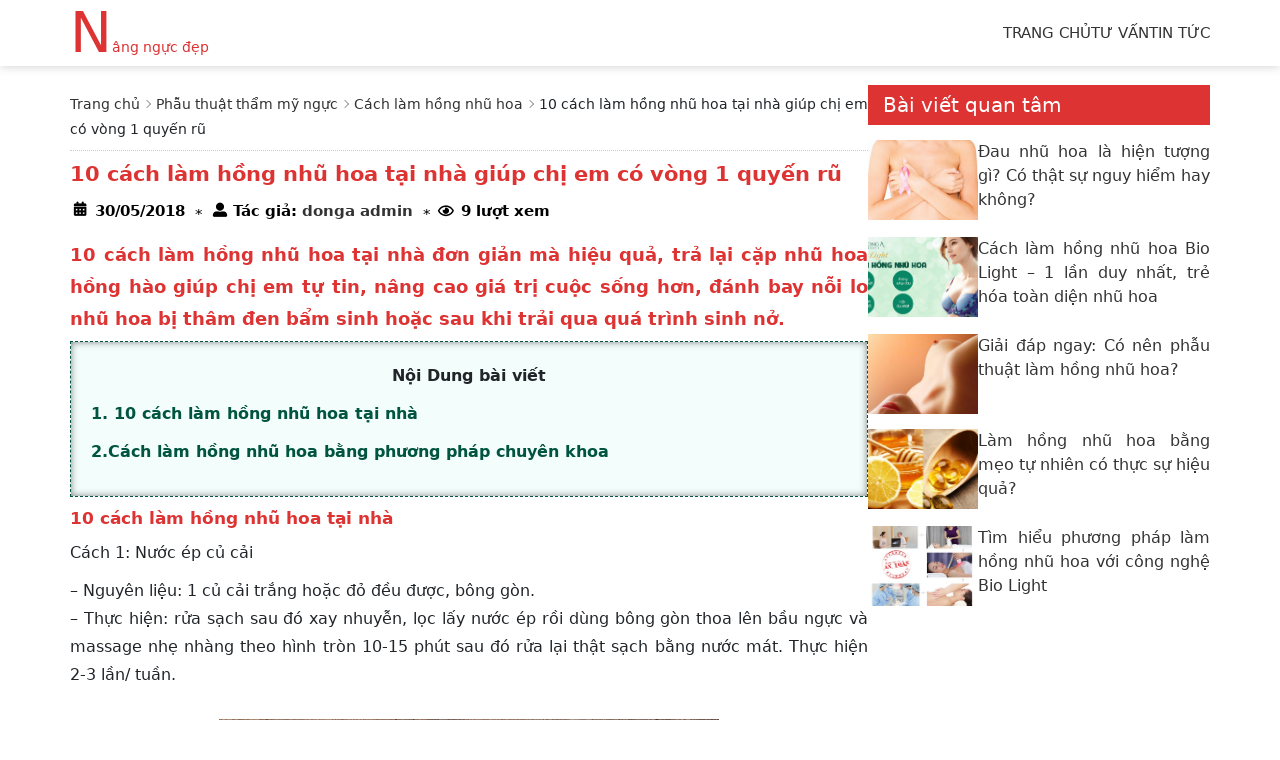

--- FILE ---
content_type: text/html; charset=UTF-8
request_url: https://nangngucdep.com.vn/10-cach-lam-hong-nhu-hoa-tai-nha-giup-chi-em-co-vong-1-quyen-ru.html
body_size: 28898
content:

<!DOCTYPE html>
<html lang="vi">

<head>
	<meta charset="UTF-8">
	<meta name="viewport" content="initial-scale=1, width=device-width, maximum-scale=1, minimum-scale=1, user-scalable=no">
	<link type="image/x-icon" rel="shortcut icon" href="/wp-content/themes/SCI_Theme/Module/assets/images/favicon.png">
		<title>10 cách làm hồng nhũ hoa tại nhà giúp chị em có vòng 1 quyến rũ</title>
	<meta name='robots' content='index, follow, max-image-preview:large, max-snippet:-1, max-video-preview:-1' />
	<style>img:is([sizes="auto" i], [sizes^="auto," i]) { contain-intrinsic-size: 3000px 1500px }</style>
	
	<title>10 cách làm hồng nhũ hoa tại nhà giúp chị em có vòng 1 quyến rũ</title>
	<meta name="description" content="10 cách làm hồng nhũ hoa tại nhà siêu đơn giản sau đây trả lại cặp nhũ hoa hồng hào tươi trẻ giúp chị em có vòng 1 thêm quyến rũ, nâng cao giá trị đời sống." />
	<link rel="canonical" href="https://nangngucdep.com.vn/10-cach-lam-hong-nhu-hoa-tai-nha-giup-chi-em-co-vong-1-quyen-ru.html" />
	<meta property="og:locale" content="en_US" />
	<meta property="og:type" content="article" />
	<meta property="og:title" content="10 cách làm hồng nhũ hoa tại nhà giúp chị em có vòng 1 quyến rũ" />
	<meta property="og:description" content="10 cách làm hồng nhũ hoa tại nhà siêu đơn giản sau đây trả lại cặp nhũ hoa hồng hào tươi trẻ giúp chị em có vòng 1 thêm quyến rũ, nâng cao giá trị đời sống." />
	<meta property="og:url" content="https://nangngucdep.com.vn/10-cach-lam-hong-nhu-hoa-tai-nha-giup-chi-em-co-vong-1-quyen-ru.html" />
	<meta property="og:site_name" content="Phẫu thuật nâng ngực" />
	<meta property="article:published_time" content="2018-05-28T10:03:53+00:00" />
	<meta property="article:modified_time" content="2018-05-30T04:11:12+00:00" />
	<meta property="og:image" content="https://nangngucdep.com.vn/wp-content/uploads/2018/05/28/12303/12303/cach-lam-hong-nhu-hoa-tai-nha-10-min.jpg" />
	<meta property="og:image:width" content="500" />
	<meta property="og:image:height" content="208" />
	<meta property="og:image:type" content="image/jpeg" />
	<meta name="author" content="donga admin" />
	<meta name="twitter:label1" content="Written by" />
	<meta name="twitter:data1" content="donga admin" />
	<meta name="twitter:label2" content="Est. reading time" />
	<meta name="twitter:data2" content="9 minutes" />
	<script type="application/ld+json" class="yoast-schema-graph">{"@context":"https://schema.org","@graph":[{"@type":"WebPage","@id":"https://nangngucdep.com.vn/10-cach-lam-hong-nhu-hoa-tai-nha-giup-chi-em-co-vong-1-quyen-ru.html","url":"https://nangngucdep.com.vn/10-cach-lam-hong-nhu-hoa-tai-nha-giup-chi-em-co-vong-1-quyen-ru.html","name":"10 cách làm hồng nhũ hoa tại nhà giúp chị em có vòng 1 quyến rũ","isPartOf":{"@id":"https://nangngucdep.com.vn/#website"},"primaryImageOfPage":{"@id":"https://nangngucdep.com.vn/10-cach-lam-hong-nhu-hoa-tai-nha-giup-chi-em-co-vong-1-quyen-ru.html#primaryimage"},"image":{"@id":"https://nangngucdep.com.vn/10-cach-lam-hong-nhu-hoa-tai-nha-giup-chi-em-co-vong-1-quyen-ru.html#primaryimage"},"thumbnailUrl":"https://nangngucdep.com.vn/wp-content/uploads/2018/05/28/12303/12303/cach-lam-hong-nhu-hoa-tai-nha-10-min.jpg","datePublished":"2018-05-28T10:03:53+00:00","dateModified":"2018-05-30T04:11:12+00:00","author":{"@id":"https://nangngucdep.com.vn/#/schema/person/97f0c43ef86202a40b28d2881ba689b0"},"description":"10 cách làm hồng nhũ hoa tại nhà siêu đơn giản sau đây trả lại cặp nhũ hoa hồng hào tươi trẻ giúp chị em có vòng 1 thêm quyến rũ, nâng cao giá trị đời sống.","breadcrumb":{"@id":"https://nangngucdep.com.vn/10-cach-lam-hong-nhu-hoa-tai-nha-giup-chi-em-co-vong-1-quyen-ru.html#breadcrumb"},"inLanguage":"en-US","potentialAction":[{"@type":"ReadAction","target":["https://nangngucdep.com.vn/10-cach-lam-hong-nhu-hoa-tai-nha-giup-chi-em-co-vong-1-quyen-ru.html"]}]},{"@type":"ImageObject","inLanguage":"en-US","@id":"https://nangngucdep.com.vn/10-cach-lam-hong-nhu-hoa-tai-nha-giup-chi-em-co-vong-1-quyen-ru.html#primaryimage","url":"https://nangngucdep.com.vn/wp-content/uploads/2018/05/28/12303/12303/cach-lam-hong-nhu-hoa-tai-nha-10-min.jpg","contentUrl":"https://nangngucdep.com.vn/wp-content/uploads/2018/05/28/12303/12303/cach-lam-hong-nhu-hoa-tai-nha-10-min.jpg","width":500,"height":208},{"@type":"BreadcrumbList","@id":"https://nangngucdep.com.vn/10-cach-lam-hong-nhu-hoa-tai-nha-giup-chi-em-co-vong-1-quyen-ru.html#breadcrumb","itemListElement":[{"@type":"ListItem","position":1,"name":"Trang chủ","item":"https://nangngucdep.com.vn/"},{"@type":"ListItem","position":2,"name":"Phẫu thuật thẩm mỹ ngực","item":"https://nangngucdep.com.vn/dich-vu-nang-nguc"},{"@type":"ListItem","position":3,"name":"Cách làm hồng nhũ hoa","item":"https://nangngucdep.com.vn/dich-vu-nang-nguc/cach-lam-hong-nhu-hoa"},{"@type":"ListItem","position":4,"name":"10 cách làm hồng nhũ hoa tại nhà giúp chị em có vòng 1 quyến rũ"}]},{"@type":"WebSite","@id":"https://nangngucdep.com.vn/#website","url":"https://nangngucdep.com.vn/","name":"Phẫu thuật nâng ngực","description":"","potentialAction":[{"@type":"SearchAction","target":{"@type":"EntryPoint","urlTemplate":"https://nangngucdep.com.vn/?s={search_term_string}"},"query-input":{"@type":"PropertyValueSpecification","valueRequired":true,"valueName":"search_term_string"}}],"inLanguage":"en-US"},{"@type":"Person","@id":"https://nangngucdep.com.vn/#/schema/person/97f0c43ef86202a40b28d2881ba689b0","name":"donga admin","image":{"@type":"ImageObject","inLanguage":"en-US","@id":"https://nangngucdep.com.vn/#/schema/person/image/","url":"https://secure.gravatar.com/avatar/662e9016d77565ff07979a86eed080a8dd7d4d80f7c91197bbd9cc106ff8bf12?s=96&d=mm&r=g","contentUrl":"https://secure.gravatar.com/avatar/662e9016d77565ff07979a86eed080a8dd7d4d80f7c91197bbd9cc106ff8bf12?s=96&d=mm&r=g","caption":"donga admin"}}]}</script>



<style id='classic-theme-styles-inline-css' type='text/css'>
/*! This file is auto-generated */
.wp-block-button__link{color:#fff;background-color:#32373c;border-radius:9999px;box-shadow:none;text-decoration:none;padding:calc(.667em + 2px) calc(1.333em + 2px);font-size:1.125em}.wp-block-file__button{background:#32373c;color:#fff;text-decoration:none}
</style>
<style id='global-styles-inline-css' type='text/css'>
:root{--wp--preset--aspect-ratio--square: 1;--wp--preset--aspect-ratio--4-3: 4/3;--wp--preset--aspect-ratio--3-4: 3/4;--wp--preset--aspect-ratio--3-2: 3/2;--wp--preset--aspect-ratio--2-3: 2/3;--wp--preset--aspect-ratio--16-9: 16/9;--wp--preset--aspect-ratio--9-16: 9/16;--wp--preset--color--black: #000000;--wp--preset--color--cyan-bluish-gray: #abb8c3;--wp--preset--color--white: #ffffff;--wp--preset--color--pale-pink: #f78da7;--wp--preset--color--vivid-red: #cf2e2e;--wp--preset--color--luminous-vivid-orange: #ff6900;--wp--preset--color--luminous-vivid-amber: #fcb900;--wp--preset--color--light-green-cyan: #7bdcb5;--wp--preset--color--vivid-green-cyan: #00d084;--wp--preset--color--pale-cyan-blue: #8ed1fc;--wp--preset--color--vivid-cyan-blue: #0693e3;--wp--preset--color--vivid-purple: #9b51e0;--wp--preset--gradient--vivid-cyan-blue-to-vivid-purple: linear-gradient(135deg,rgba(6,147,227,1) 0%,rgb(155,81,224) 100%);--wp--preset--gradient--light-green-cyan-to-vivid-green-cyan: linear-gradient(135deg,rgb(122,220,180) 0%,rgb(0,208,130) 100%);--wp--preset--gradient--luminous-vivid-amber-to-luminous-vivid-orange: linear-gradient(135deg,rgba(252,185,0,1) 0%,rgba(255,105,0,1) 100%);--wp--preset--gradient--luminous-vivid-orange-to-vivid-red: linear-gradient(135deg,rgba(255,105,0,1) 0%,rgb(207,46,46) 100%);--wp--preset--gradient--very-light-gray-to-cyan-bluish-gray: linear-gradient(135deg,rgb(238,238,238) 0%,rgb(169,184,195) 100%);--wp--preset--gradient--cool-to-warm-spectrum: linear-gradient(135deg,rgb(74,234,220) 0%,rgb(151,120,209) 20%,rgb(207,42,186) 40%,rgb(238,44,130) 60%,rgb(251,105,98) 80%,rgb(254,248,76) 100%);--wp--preset--gradient--blush-light-purple: linear-gradient(135deg,rgb(255,206,236) 0%,rgb(152,150,240) 100%);--wp--preset--gradient--blush-bordeaux: linear-gradient(135deg,rgb(254,205,165) 0%,rgb(254,45,45) 50%,rgb(107,0,62) 100%);--wp--preset--gradient--luminous-dusk: linear-gradient(135deg,rgb(255,203,112) 0%,rgb(199,81,192) 50%,rgb(65,88,208) 100%);--wp--preset--gradient--pale-ocean: linear-gradient(135deg,rgb(255,245,203) 0%,rgb(182,227,212) 50%,rgb(51,167,181) 100%);--wp--preset--gradient--electric-grass: linear-gradient(135deg,rgb(202,248,128) 0%,rgb(113,206,126) 100%);--wp--preset--gradient--midnight: linear-gradient(135deg,rgb(2,3,129) 0%,rgb(40,116,252) 100%);--wp--preset--font-size--small: 13px;--wp--preset--font-size--medium: 20px;--wp--preset--font-size--large: 36px;--wp--preset--font-size--x-large: 42px;--wp--preset--spacing--20: 0.44rem;--wp--preset--spacing--30: 0.67rem;--wp--preset--spacing--40: 1rem;--wp--preset--spacing--50: 1.5rem;--wp--preset--spacing--60: 2.25rem;--wp--preset--spacing--70: 3.38rem;--wp--preset--spacing--80: 5.06rem;--wp--preset--shadow--natural: 6px 6px 9px rgba(0, 0, 0, 0.2);--wp--preset--shadow--deep: 12px 12px 50px rgba(0, 0, 0, 0.4);--wp--preset--shadow--sharp: 6px 6px 0px rgba(0, 0, 0, 0.2);--wp--preset--shadow--outlined: 6px 6px 0px -3px rgba(255, 255, 255, 1), 6px 6px rgba(0, 0, 0, 1);--wp--preset--shadow--crisp: 6px 6px 0px rgba(0, 0, 0, 1);}:where(.is-layout-flex){gap: 0.5em;}:where(.is-layout-grid){gap: 0.5em;}body .is-layout-flex{display: flex;}.is-layout-flex{flex-wrap: wrap;align-items: center;}.is-layout-flex > :is(*, div){margin: 0;}body .is-layout-grid{display: grid;}.is-layout-grid > :is(*, div){margin: 0;}:where(.wp-block-columns.is-layout-flex){gap: 2em;}:where(.wp-block-columns.is-layout-grid){gap: 2em;}:where(.wp-block-post-template.is-layout-flex){gap: 1.25em;}:where(.wp-block-post-template.is-layout-grid){gap: 1.25em;}.has-black-color{color: var(--wp--preset--color--black) !important;}.has-cyan-bluish-gray-color{color: var(--wp--preset--color--cyan-bluish-gray) !important;}.has-white-color{color: var(--wp--preset--color--white) !important;}.has-pale-pink-color{color: var(--wp--preset--color--pale-pink) !important;}.has-vivid-red-color{color: var(--wp--preset--color--vivid-red) !important;}.has-luminous-vivid-orange-color{color: var(--wp--preset--color--luminous-vivid-orange) !important;}.has-luminous-vivid-amber-color{color: var(--wp--preset--color--luminous-vivid-amber) !important;}.has-light-green-cyan-color{color: var(--wp--preset--color--light-green-cyan) !important;}.has-vivid-green-cyan-color{color: var(--wp--preset--color--vivid-green-cyan) !important;}.has-pale-cyan-blue-color{color: var(--wp--preset--color--pale-cyan-blue) !important;}.has-vivid-cyan-blue-color{color: var(--wp--preset--color--vivid-cyan-blue) !important;}.has-vivid-purple-color{color: var(--wp--preset--color--vivid-purple) !important;}.has-black-background-color{background-color: var(--wp--preset--color--black) !important;}.has-cyan-bluish-gray-background-color{background-color: var(--wp--preset--color--cyan-bluish-gray) !important;}.has-white-background-color{background-color: var(--wp--preset--color--white) !important;}.has-pale-pink-background-color{background-color: var(--wp--preset--color--pale-pink) !important;}.has-vivid-red-background-color{background-color: var(--wp--preset--color--vivid-red) !important;}.has-luminous-vivid-orange-background-color{background-color: var(--wp--preset--color--luminous-vivid-orange) !important;}.has-luminous-vivid-amber-background-color{background-color: var(--wp--preset--color--luminous-vivid-amber) !important;}.has-light-green-cyan-background-color{background-color: var(--wp--preset--color--light-green-cyan) !important;}.has-vivid-green-cyan-background-color{background-color: var(--wp--preset--color--vivid-green-cyan) !important;}.has-pale-cyan-blue-background-color{background-color: var(--wp--preset--color--pale-cyan-blue) !important;}.has-vivid-cyan-blue-background-color{background-color: var(--wp--preset--color--vivid-cyan-blue) !important;}.has-vivid-purple-background-color{background-color: var(--wp--preset--color--vivid-purple) !important;}.has-black-border-color{border-color: var(--wp--preset--color--black) !important;}.has-cyan-bluish-gray-border-color{border-color: var(--wp--preset--color--cyan-bluish-gray) !important;}.has-white-border-color{border-color: var(--wp--preset--color--white) !important;}.has-pale-pink-border-color{border-color: var(--wp--preset--color--pale-pink) !important;}.has-vivid-red-border-color{border-color: var(--wp--preset--color--vivid-red) !important;}.has-luminous-vivid-orange-border-color{border-color: var(--wp--preset--color--luminous-vivid-orange) !important;}.has-luminous-vivid-amber-border-color{border-color: var(--wp--preset--color--luminous-vivid-amber) !important;}.has-light-green-cyan-border-color{border-color: var(--wp--preset--color--light-green-cyan) !important;}.has-vivid-green-cyan-border-color{border-color: var(--wp--preset--color--vivid-green-cyan) !important;}.has-pale-cyan-blue-border-color{border-color: var(--wp--preset--color--pale-cyan-blue) !important;}.has-vivid-cyan-blue-border-color{border-color: var(--wp--preset--color--vivid-cyan-blue) !important;}.has-vivid-purple-border-color{border-color: var(--wp--preset--color--vivid-purple) !important;}.has-vivid-cyan-blue-to-vivid-purple-gradient-background{background: var(--wp--preset--gradient--vivid-cyan-blue-to-vivid-purple) !important;}.has-light-green-cyan-to-vivid-green-cyan-gradient-background{background: var(--wp--preset--gradient--light-green-cyan-to-vivid-green-cyan) !important;}.has-luminous-vivid-amber-to-luminous-vivid-orange-gradient-background{background: var(--wp--preset--gradient--luminous-vivid-amber-to-luminous-vivid-orange) !important;}.has-luminous-vivid-orange-to-vivid-red-gradient-background{background: var(--wp--preset--gradient--luminous-vivid-orange-to-vivid-red) !important;}.has-very-light-gray-to-cyan-bluish-gray-gradient-background{background: var(--wp--preset--gradient--very-light-gray-to-cyan-bluish-gray) !important;}.has-cool-to-warm-spectrum-gradient-background{background: var(--wp--preset--gradient--cool-to-warm-spectrum) !important;}.has-blush-light-purple-gradient-background{background: var(--wp--preset--gradient--blush-light-purple) !important;}.has-blush-bordeaux-gradient-background{background: var(--wp--preset--gradient--blush-bordeaux) !important;}.has-luminous-dusk-gradient-background{background: var(--wp--preset--gradient--luminous-dusk) !important;}.has-pale-ocean-gradient-background{background: var(--wp--preset--gradient--pale-ocean) !important;}.has-electric-grass-gradient-background{background: var(--wp--preset--gradient--electric-grass) !important;}.has-midnight-gradient-background{background: var(--wp--preset--gradient--midnight) !important;}.has-small-font-size{font-size: var(--wp--preset--font-size--small) !important;}.has-medium-font-size{font-size: var(--wp--preset--font-size--medium) !important;}.has-large-font-size{font-size: var(--wp--preset--font-size--large) !important;}.has-x-large-font-size{font-size: var(--wp--preset--font-size--x-large) !important;}
:where(.wp-block-post-template.is-layout-flex){gap: 1.25em;}:where(.wp-block-post-template.is-layout-grid){gap: 1.25em;}
:where(.wp-block-columns.is-layout-flex){gap: 2em;}:where(.wp-block-columns.is-layout-grid){gap: 2em;}
:root :where(.wp-block-pullquote){font-size: 1.5em;line-height: 1.6;}
</style>
<link rel="https://api.w.org/" href="https://nangngucdep.com.vn/wp-json/" /><link rel="alternate" title="JSON" type="application/json" href="https://nangngucdep.com.vn/wp-json/wp/v2/posts/12303" /><link rel="EditURI" type="application/rsd+xml" title="RSD" href="https://nangngucdep.com.vn/xmlrpc.php?rsd" />
<meta name="generator" content="WordPress 6.8.3" />
<link rel='shortlink' href='https://nangngucdep.com.vn/?p=12303' />
	
    <style>
        .postDetail_mz_1_0_0__title{font-size:21px;font-weight:600;color:var(--primary-color);margin-top:0}.postDetail_mz_1_0_0__breadcrumb{margin-top:7px;margin-bottom:8px;padding-bottom:8px;border-bottom:1px dotted #ccc;line-height:1.8;font-size:14px}.postDetail_mz_1_0_0__breadcrumb span a::after{content:"";width:6px;height:6px;border-top:1px solid #8e8e8e;border-right:1px solid #8e8e8e;transform:rotate(45deg);display:inline-block;position:relative;margin:6px 2px 8px 4px;vertical-align:middle}.postDetail_mz_1_0_0__navg{display:flex;padding:0;margin:0 0 8px}.postDetail_mz_1_0_0__navg li{list-style-type:none;display:flex;padding-right:10px;align-items:center}.postDetail_mz_1_0_0__navg p{margin-bottom:0}.postDetail_mz_1_0_0 #toc_container{margin:20px auto !important;background:#f7f7f7;border:1px solid #e3e3e3;padding:10px 25px;width:auto;display:table;font-size:95%;transition:.5s;z-index:2;overflow:scroll;line-height:30px}.postDetail_mz_1_0_0 #toc_container .toc_title{font-weight:600;text-align:center}.postDetail_mz_1_0_0 #toc_container a{font-weight:400;color:#00213f !important}.postDetail_mz_1_0_0 #toc_container ul{list-style:none;padding:0}.postDetail_mz_1_0_0 #toc_container ul li ul{list-style:none;padding-left:20px}.postDetail_mz_1_0_0 table{width:100%;margin-bottom:1rem;background-color:rgba(0,0,0,0);border-collapse:collapse;border-spacing:0;height:auto !important}.postDetail_mz_1_0_0 table p{margin:0}.postDetail_mz_1_0_0 tr:nth-child(1){background:var(--primary-color);color:#fff}.postDetail_mz_1_0_0 th,.postDetail_mz_1_0_0 td{border:1px solid #dee2e6;padding:2px 10px;vertical-align:top;border-top:1px solid #dee2e6}.postDetail_mz_1_0_0 h2,.postDetail_mz_1_0_0 h3,.postDetail_mz_1_0_0 h4,.postDetail_mz_1_0_0 h5,.postDetail_mz_1_0_0 h6{color:var(--primary-color);font-weight:600;margin:6px 0}.postDetail_mz_1_0_0 h2{font-size:18px}.postDetail_mz_1_0_0 h3{font-size:17px}.postDetail_mz_1_0_0 h4,.postDetail_mz_1_0_0 h5,.postDetail_mz_1_0_0 h6{font-size:16px}.postDetail_mz_1_0_0__text{text-align:justify;font-size:16px;line-height:1.8}.postDetail_mz_1_0_0__text img{max-width:100%;margin:10px auto;vertical-align:middle}.postDetail_mz_1_0_0__text a{color:var(--primary-color)}.postDetail_mz_1_0_0__text a:hover{text-decoration:underline}@media(max-width: 1024px){.postDetail_mz_1_0_0__navg p{font-size:13px}}@media(max-width: 820px){.postDetail_mz_1_0_0__navg{display:none}}@media(max-width: 600px){.postDetail_mz_1_0_0{width:100%}.postDetail_mz_1_0_0 iframe{width:100%}.postDetail_mz_1_0_0__title{font-size:18px}.postDetail_mz_1_0_0__navg{display:block}}@media(max-width: 390px){.postDetail_mz_1_0_0__navg p{font-size:12px}}@media(max-width: 280px){.postDetail_mz_1_0_0__title{font-size:20px}}.post_author_1_0_0{font-family:-apple-system,system-ui,BlinkMacSystemFont,"Segoe UI",Roboto,"Helvetica Neue",Arial}.post_author_1_0_0__navg{display:flex;margin:0;padding:0}.post_author_1_0_0 li{list-style-type:none;display:flex;padding-right:10px}.post_author_1_0_0__iconDate{background:url("/wp-content/themes/SCI_Theme/Module/Post/post_author_1_0_0/images/date.png") no-repeat;width:25px;height:30px}.post_author_1_0_0__iconPerson{background:url("/wp-content/themes/SCI_Theme/Module/Post/post_author_1_0_0/images/person.png") no-repeat;width:25px;height:30px;margin-top:2px}.post_author_1_0_0__iconDoctor{background:url("/wp-content/themes/SCI_Theme/Module/Post/post_author_1_0_0/images/doctor.png") no-repeat;width:25px;height:30px}.post_author_1_0_0__iconview{background:url("/wp-content/themes/SCI_Theme/Module/Post/post_author_1_0_0/images/view.png") no-repeat;width:25px;height:30px;margin-top:3px}.post_author_1_0_0 p{font-weight:600;color:#000}.post_author_1_0_0 .symp{height:30px;line-height:30px;padding-right:5px;color:#000}.post_author_1_0_0 .line{border-top:2px solid #eee}@media(max-width: 768px){.post_author_1_0_0__navg{flex-wrap:wrap}}@media(max-width: 480px){.post_author_1_0_0__navg{padding-left:0}}.postOther_mz_1_0_0__titleOther{color:var(--primary-color);font-size:22px;margin:20px 0}.postOther_mz_1_0_0__item{display:flex;flex-wrap:wrap;gap:15px;margin-bottom:15px}.postOther_mz_1_0_0__pic{width:234px;height:150px;border-radius:6px;overflow:hidden}.postOther_mz_1_0_0__pic img{border-radius:6px;width:100%;height:auto;display:block}.postOther_mz_1_0_0__text{flex:1}.postOther_mz_1_0_0__title{font-size:18px;font-weight:600;margin-top:0px}.postOther_mz_1_0_0__title:hover{color:var(--primary-color)}.postOther_mz_1_0_0__desc{display:-webkit-box;max-height:6.2rem;-webkit-box-orient:vertical;overflow:hidden;text-overflow:ellipsis;white-space:normal;-webkit-line-clamp:3;line-height:1.5rem;text-align:justify}@media(max-width: 425px){.postOther_mz_1_0_0__pic{width:100%;height:auto}}.faqs_mz_1_0_0{list-style:none;padding:0;margin:0}.faqs_mz_1_0_0__item{margin-bottom:24px}.faqs_mz_1_0_0__topic{font-size:21px;font-weight:600;margin-top:20px}.faqs_mz_1_0_0__question{font-size:1.1rem;font-weight:600;color:var(--primary-color);margin-bottom:8px}.faqs_mz_1_0_0__answer{font-size:1rem;color:#555;line-height:1.6;margin:0}.otherNews_mz_1_0_0{margin:10px 0 20px;padding-left:20px}.otherNews_mz_1_0_0__item{margin-bottom:10px}.otherNews_mz_1_0_0__topic{font-size:21px;font-weight:600;margin-top:20px}.otherNews_mz_1_0_0__title{margin:0;color:var(--primary-color);line-height:1.4;font-weight:600}.otherNews_mz_1_0_0__title:hover{text-decoration:underline}.cate_mz_1_0_0__box{display:flex;gap:20px;width:100%}.cate_mz_1_0_0__breadcrumb{font-size:20px;margin-bottom:15px;margin-top:0;position:relative;padding-left:20px;line-height:15px}.cate_mz_1_0_0__breadcrumb::before{content:"";position:absolute;width:11px;height:17px;display:block;background:var(--primary-color);left:0;top:0}.cate_mz_1_0_0__boxLeft{width:60%}.cate_mz_1_0_0__boxLeft img{width:100%;height:350px;-o-object-fit:cover;object-fit:cover}.cate_mz_1_0_0__title{font-size:16px;margin-top:0px;line-height:1.4;font-weight:600}.cate_mz_1_0_0__boxRight{width:40%;display:flex;flex-direction:column;gap:8px}.cate_mz_1_0_0__item img{width:100%;height:140px;-o-object-fit:cover;object-fit:cover}.cate_mz_1_0_0__subTitle{font-size:16px;color:#000;margin-top:0px;line-height:1.4}.cate_mz_1_0_0__subTitle:hover{color:var(--primary-color);transition:ease .3s ease-in-out}@media(max-width: 1280px){.cate_mz_1_0_0__title{margin-top:8px}}@media(max-width: 1024px){.cate_mz_1_0_0__boxLeft img{height:368px}.cate_mz_1_0_0__title{font-size:16px}.cate_mz_1_0_0__item img{height:140px}.cate_mz_1_0_0__subTitle{margin-top:5px}}@media(max-width: 820px){.cate_mz_1_0_0__boxLeft img{height:344px}.cate_mz_1_0_0__item img{height:128px}}@media(max-width: 425px){.cate_mz_1_0_0__box{flex-direction:column;gap:12px}.cate_mz_1_0_0__boxLeft{width:100%}.cate_mz_1_0_0__boxLeft img{height:250px}.cate_mz_1_0_0__boxRight{width:100%;flex-direction:row;gap:20px}}@media(max-width: 375px){.cate_mz_1_0_0__title{font-size:14px;margin-top:2px}}.cate_mz_2_0_0__item{display:flex;gap:20px;width:100%;padding:10px 0 20px;margin:10px 0;border-bottom:1px solid #efefef}.cate_mz_2_0_0__pic{width:225px;height:150px;overflow:hidden}.cate_mz_2_0_0__pic img{width:100%;height:100%;-o-object-fit:cover;object-fit:cover;display:block}.cate_mz_2_0_0__title{font-size:16px;font-weight:600;margin-top:6px;line-height:1.3}.cate_mz_2_0_0__title:hover{color:var(--primary-color)}.cate_mz_2_0_0__boxText{flex:1}.cate_mz_2_0_0__desc{text-align:justify}@media(max-width: 1280px){.cate_mz_2_0_0__title{margin-top:0px}}@media(max-width: 1024px){.cate_mz_2_0_0__item{padding:10px 0;margin:15px 0}}@media(max-width: 820px){.cate_mz_2_0_0__title{margin-top:5px}.cate_mz_2_0_0__item{margin:5px 0;padding:20px 0}.cate_mz_2_0_0__item img{height:178px}.cate_mz_2_0_0__desc{display:-webkit-box;max-height:6.2rem;-webkit-box-orient:vertical;overflow:hidden;text-overflow:ellipsis;white-space:normal;-webkit-line-clamp:4;line-height:1.6rem}}@media(max-width: 768px){.cate_mz_2_0_0 .cate_mz_2_0_0__pic{width:155px}.cate_mz_2_0_0__item img{height:200px}}@media(max-width: 425px){.cate_mz_2_0_0__item{gap:10px;padding:8px 0 10px;margin:12px 0}.cate_mz_2_0_0__title{margin-top:0;font-size:16px}.cate_mz_2_0_0__pic img{width:100%;height:122px}.cate_mz_2_0_0__desc{-webkit-line-clamp:3}}@media(max-width: 375px){.cate_mz_2_0_0__pic{width:52%}.cate_mz_2_0_0__pic img{height:122px}.cate_mz_2_0_0__title{font-size:17px}}.pagination_1_0_0{text-align:center}.pagination_1_0_0 .page_nav{padding-left:0}.pagination_1_0_0 .wp-pagenavi{display:flex;justify-content:center;flex-wrap:wrap-reverse}.pagination_1_0_0 .wp-pagenavi .pages{margin:10px 0 0;line-height:30px;background:#eee;border-radius:14px;width:100%;display:none}.pagination_1_0_0 .wp-pagenavi .current{background:var(--primary-color);color:#fff}.pagination_1_0_0 .wp-pagenavi .current,.pagination_1_0_0 .wp-pagenavi a{border:1px solid var(--primary-color);width:30px;height:30px;display:block;line-height:30px;margin:0 5px}.pagination_1_0_0 .wp-pagenavi .current:hover,.pagination_1_0_0 .wp-pagenavi a:hover{color:#fff;background:var(--primary-color)}html{box-sizing:border-box}*,*:before,*:after{box-sizing:inherit}html{-ms-text-size-adjust:100%;-webkit-text-size-adjust:100%}body{margin:0}article,aside,details,figcaption,figure,footer,header,main,menu,nav,section,summary{display:block}audio,canvas,progress,video{display:inline-block}progress{vertical-align:baseline}audio:not([controls]){display:none;height:0}[hidden],template{display:none}a{background-color:rgba(0,0,0,0);-webkit-text-decoration-skip:objects}a:active,a:hover{outline-width:0}abbr[title]{border-bottom:none;text-decoration:underline;-webkit-text-decoration:underline dotted;text-decoration:underline dotted}dfn{font-style:italic}mark{background:#ff0;color:#000}small{font-size:80%}sub,sup{font-size:75%;line-height:0;position:relative;vertical-align:baseline}sub{bottom:-0.25em}sup{top:-0.5em}figure{margin:1em 40px}img{border-style:none}svg:not(:root){overflow:hidden}code,kbd,pre,samp{font-family:monospace,monospace;font-size:1em}hr{box-sizing:content-box;height:0;overflow:visible}button,input,select,textarea{font:inherit;margin:0}optgroup{font-weight:bold}button,input{overflow:visible}button,select{text-transform:none}button,html [type=button],[type=reset],[type=submit]{-webkit-appearance:button}button::-moz-focus-inner,[type=button]::-moz-focus-inner,[type=reset]::-moz-focus-inner,[type=submit]::-moz-focus-inner{border-style:none;padding:0}button:-moz-focusring,[type=button]:-moz-focusring,[type=reset]:-moz-focusring,[type=submit]:-moz-focusring{outline:1px dotted ButtonText}fieldset{border:1px solid silver;margin:0 2px;padding:.35em .625em .75em}legend{color:inherit;display:table;max-width:100%;padding:0;white-space:normal}textarea{overflow:auto}[type=checkbox],[type=radio]{padding:0}[type=number]::-webkit-inner-spin-button,[type=number]::-webkit-outer-spin-button{height:auto}[type=search]{-webkit-appearance:textfield;outline-offset:-2px}[type=search]::-webkit-search-cancel-button,[type=search]::-webkit-search-decoration{-webkit-appearance:none}::-webkit-input-placeholder{color:inherit;opacity:.54}::-webkit-file-upload-button{-webkit-appearance:button;font:inherit}html,body{font-family:Roboto,system-ui,-apple-system,"Segoe UI","Helvetica Neue",Arial,"Noto Sans","Liberation Sans",sans-serif,"Apple Color Emoji","Segoe UI Emoji","Segoe UI Symbol","Noto Color Emoji";font-size:15px;line-height:1.5;color:#212529}html{overflow-x:hidden}a{text-decoration:none;color:#333}h1{font-size:36px}h2{font-size:30px}h3{font-size:24px}h4{font-size:20px}h5{font-size:18px}h6{font-size:16px}.w3-serif{font-family:serif}h1,h2,h3,h4,h5,h6{font-family:Roboto,system-ui,-apple-system,"Segoe UI","Helvetica Neue",Arial,"Noto Sans","Liberation Sans",sans-serif,"Apple Color Emoji","Segoe UI Emoji","Segoe UI Symbol","Noto Color Emoji";font-weight:400;margin:20px 0 10px}hr{border:0;border-top:1px solid #eee;margin:20px 0}p{margin:0 0 10px}button:focus,input:focus{outline:none}.table{width:100%;margin-bottom:1rem;background-color:rgba(0,0,0,0);border-collapse:collapse;border-spacing:0}.table th{text-align:left}.table th,.table td{padding:.5rem;vertical-align:top;border-top:1px solid #dee2e6}.table-bordered{border:1px solid #dee2e6}.table-bordered th,.table-bordered td{border:1px solid #dee2e6}.table-striped tr:nth-of-type(even){background-color:rgba(0,0,0,.05)}.table-responsive{display:block;width:100%;overflow-x:auto;-webkit-overflow-scrolling:touch;-ms-overflow-style:-ms-autohiding-scrollbar}.panel{padding:.01em 15px;margin-top:15px;margin-bottom:15px;background:#eee}.thumbPic{margin:0}.thumbPic:hover img{transition:.3s;opacity:.8}.thumbPic img{line-height:1;max-width:100%}.thumbPic__title{padding-top:10px}.navIcon{top:24px;right:20px;display:none;position:fixed;cursor:pointer}@media(max-width:812px){.navIcon{display:block}}.navIcon__line{width:30px;height:2px;margin:6px 0;transition:.4s}.navIcon__line-black{background-color:#333}.navIcon__line-white{background-color:#fff}.navIcon.change .navIcon__line-1{transform:rotate(-45deg) translate(-5px, 6px)}.navIcon.change .navIcon__line-2{opacity:0}.navIcon.change .navIcon__line-3{transform:rotate(45deg) translate(-5px, -7px)}.container-full{width:100%;padding-right:15px;padding-left:15px;margin-right:auto;margin-left:auto}.container{padding-right:15px;padding-left:15px;margin-right:auto;margin-left:auto;position:relative}@media(min-width: 162px){.container{width:100%}}@media(min-width: 424px){.container{width:428px}}@media(min-width: 768px){.container{width:95%}}@media(min-width: 992px){.container{width:970px}}@media(min-width: 1200px){.container{width:1170px}}.block{display:block;width:100%}.list{list-style-type:none;padding:0;margin:0}.list li{padding:8px 16px;border-bottom:1px solid #eee}.list li:last-child{border-bottom:none}.list-lineNone li{border-bottom:none}.list-unstyled{padding-left:0;list-style:none}.border{border:1px solid #ccc}.btn,.button{border:none;display:inline-block;padding:8px 16px;vertical-align:middle;overflow:hidden;text-decoration:none;color:inherit;background-color:inherit;text-align:center;cursor:pointer;white-space:nowrap;background:#eee}.btn:hover{box-shadow:0 8px 16px 0 rgba(0,0,0,.2),0 6px 20px 0 rgba(0,0,0,.19)}.media{display:flex;align-items:flex-start}.media img{width:100%}.media-body{flex:1;padding-left:20px}.media-body-left{padding-left:0;padding-right:20px}.iconMid{display:flex;flex-direction:column;justify-content:center;align-items:center}.iconMid i:before{margin:0}.row{display:flex;flex-wrap:wrap;margin-right:-15px;margin-left:-15px}.col-1,.col-2,.col-3,.col-4,.col-5,.col-6,.col-7,.col-8,.col-9,.col-10,.col-11,.col-12,.col,.col-auto,.col-md-1,.col-md-2,.col-md-3,.col-md-4,.col-md-5,.col-md-6,.col-md-7,.col-md-8,.col-md-9,.col-md-10,.col-md-11,.col-md-12,.col-md,.col-md-auto,.col-lg-1,.col-lg-2,.col-lg-3,.col-lg-4,.col-lg-5,.col-lg-6,.col-lg-7,.col-lg-8,.col-lg-9,.col-lg-10,.col-lg-11,.col-lg-12,.col-lg,.col-lg-auto,.col-xl-1,.col-xl-2,.col-xl-3,.col-xl-4,.col-xl-5,.col-xl-6,.col-xl-7,.col-xl-8,.col-xl-9,.col-xl-10,.col-xl-11,.col-xl-12,.col-xl,.col-xl-auto{position:relative;width:100%;min-height:1px;padding-right:15px;padding-left:15px}.col{flex-basis:0;flex-grow:1;max-width:100%}.col-auto{flex:0 0 auto;width:auto;max-width:none}.col-1{flex:0 0 8.333333%;max-width:8.333333%}.col-2{flex:0 0 16.666667%;max-width:16.666667%}.col-3{flex:0 0 25%;max-width:25%}.col-4{flex:0 0 33.333333%;max-width:33.333333%}.col-5{flex:0 0 41.666667%;max-width:41.666667%}.col-6{flex:0 0 50%;max-width:50%}.col-7{flex:0 0 58.333333%;max-width:58.333333%}.col-8{flex:0 0 66.666667%;max-width:66.666667%}.col-9{flex:0 0 75%;max-width:75%}.col-10{flex:0 0 83.333333%;max-width:83.333333%}.col-11{flex:0 0 91.666667%;max-width:91.666667%}.col-12{flex:0 0 100%;max-width:100%}@media(min-width: 768px){.col-md{flex-basis:0;flex-grow:1;max-width:100%}.col-md-auto{flex:0 0 auto;width:auto;max-width:none}.col-md-1{flex:0 0 8.333333%;max-width:8.333333%}.col-md-2{flex:0 0 16.666667%;max-width:16.666667%}.col-md-3{flex:0 0 25%;max-width:25%}.col-md-4{flex:0 0 33.333333%;max-width:33.333333%}.col-md-5{flex:0 0 41.666667%;max-width:41.666667%}.col-md-6{flex:0 0 50%;max-width:50%}.col-md-7{flex:0 0 58.333333%;max-width:58.333333%}.col-md-8{flex:0 0 66.666667%;max-width:66.666667%}.col-md-9{flex:0 0 75%;max-width:75%}.col-md-10{flex:0 0 83.333333%;max-width:83.333333%}.col-md-11{flex:0 0 91.666667%;max-width:91.666667%}.col-md-12{flex:0 0 100%;max-width:100%}}@media(min-width: 992px){.col-lg{flex-basis:0;flex-grow:1;max-width:100%}.col-lg-auto{flex:0 0 auto;width:auto;max-width:none}.col-lg-1{flex:0 0 8.333333%;max-width:8.333333%}.col-lg-2{flex:0 0 16.666667%;max-width:16.666667%}.col-lg-3{flex:0 0 25%;max-width:25%}.col-lg-4{flex:0 0 33.333333%;max-width:33.333333%}.col-lg-5{flex:0 0 41.666667%;max-width:41.666667%}.col-lg-6{flex:0 0 50%;max-width:50%}.col-lg-7{flex:0 0 58.333333%;max-width:58.333333%}.col-lg-8{flex:0 0 66.666667%;max-width:66.666667%}.col-lg-9{flex:0 0 75%;max-width:75%}.col-lg-10{flex:0 0 83.333333%;max-width:83.333333%}.col-lg-11{flex:0 0 91.666667%;max-width:91.666667%}.col-lg-12{flex:0 0 100%;max-width:100%}}@media(min-width: 1200px){.col-xl{flex-basis:0;flex-grow:1;max-width:100%}.col-xl-auto{flex:0 0 auto;width:auto;max-width:none}.col-xl-1{flex:0 0 8.333333%;max-width:8.333333%}.col-xl-2{flex:0 0 16.666667%;max-width:16.666667%}.col-xl-3{flex:0 0 25%;max-width:25%}.col-xl-4{flex:0 0 33.333333%;max-width:33.333333%}.col-xl-5{flex:0 0 41.666667%;max-width:41.666667%}.col-xl-6{flex:0 0 50%;max-width:50%}.col-xl-7{flex:0 0 58.333333%;max-width:58.333333%}.col-xl-8{flex:0 0 66.666667%;max-width:66.666667%}.col-xl-9{flex:0 0 75%;max-width:75%}.col-xl-10{flex:0 0 83.333333%;max-width:83.333333%}.col-xl-11{flex:0 0 91.666667%;max-width:91.666667%}.col-xl-12{flex:0 0 100%;max-width:100%}}.flex{display:flex}.flex-inline{display:inline-flex}.flex-row{flex-direction:row}.flex-row-reverse{flex-direction:row-reverse}.flex-column{flex-direction:column}.flex-column-reverse{flex-direction:column-reverse}.flex-fill{flex:1 1 auto}.flex-grow{flex-grow:1}.flex-wrap{flex-wrap:wrap}.flex-nowrap{flex-wrap:nowrap}.flex-wrap-reverse{flex-wrap:wrap-reverse}.justify-content-start{justify-content:flex-start}.justify-content-end{justify-content:flex-end}.justify-content-center{justify-content:center}.justify-content-between{justify-content:space-between}.justify-content-around{justify-content:space-around}.align-content-start{-ms-flex-line-park:start;align-content:flex-start}.align-content-end{-ms-flex-line-park:end;align-content:flex-end}.align-content-center{-ms-flex-line-park:center;align-content:center}.align-content-between{-ms-flex-line-park:justify;align-content:space-between}.align-content-around{-ms-flex-line-park:distribute;align-content:space-around}.align-content-stretch{-ms-flex-line-park:stretch;align-content:stretch}.align-items-start{align-items:flex-start}.align-items-end{align-items:flex-end}.align-items-center{align-items:center}.align-items-baseline{align-items:baseline}.align-items-stretch{align-items:stretch}.align-self-auto{align-self:auto}.align-self-start{align-self:flex-start}.align-self-end{align-self:flex-end}.align-self-center{align-self:center}.align-self-baseline{align-self:baseline}.align-self-stretch{align-self:stretch}.order-first{order:-1}.order-last{order:13}.order-0{order:0}.order-1{order:1}.order-2{order:2}.order-3{order:3}.order-4{order:4}.order-5{order:5}.order-6{order:6}.order-7{order:7}.order-8{order:8}.order-9{order:9}.order-10{order:10}.order-11{order:11}.order-12{order:12}@media(min-width: 812px){.order-md-first{order:-1}.order-md-last{order:13}.order-md-0{order:0}.order-md-1{order:1}.order-md-2{order:2}.order-md-3{order:3}.order-md-4{order:4}.order-md-5{order:5}.order-md-6{order:6}.order-md-7{order:7}.order-md-8{order:8}.order-md-9{order:9}.order-md-10{order:10}.order-md-11{order:11}.order-md-12{order:12}}@media(min-width: 992px){.order-lg-first{order:-1}.order-lg-last{order:13}.order-lg-0{order:0}.order-lg-1{order:1}.order-lg-2{order:2}.order-lg-3{order:3}.order-lg-4{order:4}.order-lg-5{order:5}.order-lg-6{order:6}.order-lg-7{order:7}.order-lg-8{order:8}.order-lg-9{order:9}.order-lg-10{order:10}.order-lg-11{order:11}.order-lg-12{order:12}}@media(min-width: 1200px){.order-xl-first{order:-1}.order-xl-last{order:13}.order-xl-0{order:0}.order-xl-1{order:1}.order-xl-2{order:2}.order-xl-3{order:3}.order-xl-4{order:4}.order-xl-5{order:5}.order-xl-6{order:6}.order-xl-7{order:7}.order-xl-8{order:8}.order-xl-9{order:9}.order-xl-10{order:10}.order-xl-11{order:11}.order-xl-12{order:12}}.mr-auto{margin-right:auto}.ml-auto{margin-left:auto}@keyframes flash{from,50%,to{opacity:1}25%,75%{opacity:0}}.animate-flash{animation-duration:3s;animation-fill-mode:both;animation-name:flash;animation-iteration-count:infinite}.animate-fading{animation:fading 10s infinite}@keyframes fading{0%{opacity:0}50%{opacity:1}100%{opacity:0}}.animate-opacity{animation:opac .8s}@keyframes opac{from{opacity:0}to{opacity:1}}.animate-top{position:relative;animation:animatetop .4s}@keyframes animatetop{from{top:-300px;opacity:0}to{top:0;opacity:1}}.animate-left{position:relative;animation:animateleft .4s}@keyframes animateleft{from{left:-300px;opacity:0}to{left:0;opacity:1}}.animate-right{position:relative;animation:animateright .4s}@keyframes animateright{from{right:-300px;opacity:0}to{right:0;opacity:1}}.animate-bottom{position:relative;animation:animatebottom .4s}@keyframes animatebottom{from{bottom:-300px;opacity:0}to{bottom:0;opacity:1}}.animate-zoom{animation:animatezoom .6s}@keyframes animatezoom{from{transform:scale(0)}to{transform:scale(1)}}.animate-input{transition:width .4s ease-in-out}.animate-input:focus{width:100% !important}.animate-pop{animation-name:modalbox;animation-duration:.4s;animation-timing-function:cubic-bezier(0, 0, 0.3, 1.6)}@keyframes modalbox{0%{top:-250px;opacity:0}100%{top:0;opacity:1}}.slide_run{visibility:hidden}.slide{animation-name:slide;-webkit-animation-name:slide;animation-duration:1s;-webkit-animation-duration:1s;visibility:visible}@keyframes slide{0%{opacity:0;transform:translateY(70%)}100%{opacity:1;transform:translateY(0%)}}@keyframes fadeIn{0%{opacity:0}100%{opacity:1}}@keyframes fadeInDown{0%{opacity:0;transform:translateY(-20px)}100%{opacity:1;transform:translateY(0)}}@keyframes fadeInLeft{0%{opacity:0;transform:translateX(-20px)}100%{opacity:1;transform:translateX(0)}}@keyframes fadeInRight{0%{opacity:0;transform:translateX(20px)}100%{opacity:1;transform:translateX(0)}}@keyframes fadeInUp{0%{opacity:0;transform:translateY(20px)}100%{opacity:1;transform:translateY(0)}}.fadeIn.load{opacity:0}.fadeIn.loaded{animation:fadeIn 1.5s;opacity:1}.fadeInUp.load{opacity:0}.fadeInUp.loaded{animation:fadeInUp 1.5s;opacity:1}.fadeInLeft.load{opacity:0}.fadeInLeft.loaded{animation:fadeInLeft 1.5s;opacity:1}.fadeInDown.load{opacity:0}.fadeInDown.loaded{animation:fadeInDown 1.5s;opacity:1}.fadeInRight.load{opacity:0}.fadeInRight.loaded{animation:fadeInRight 1.5s;opacity:1}.bounceInUp{animation:bounceInUp 1s}.zoomIn.load{opacity:0}.zoomIn.loaded{animation:zoomIn 1s;opacity:1}.shake{animation:shake 1s}.tns-outer{padding:0 !important}.tns-outer [hidden]{display:none !important}.tns-outer [aria-controls],.tns-outer [data-action]{cursor:pointer}.tns-slider{transition:all 0s}.tns-slider>.tns-item{box-sizing:border-box}.tns-horizontal.tns-subpixel{white-space:nowrap}.tns-horizontal.tns-subpixel>.tns-item{display:inline-block;vertical-align:top;white-space:normal}.tns-horizontal.tns-no-subpixel:after{content:"";display:table;clear:both}.tns-horizontal.tns-no-subpixel>.tns-item{float:left}.tns-horizontal.tns-carousel.tns-no-subpixel>.tns-item{margin-right:-100%}.tns-no-calc{position:relative;left:0}.tns-gallery{position:relative;left:0;min-height:1px}.tns-gallery>.tns-item{position:absolute;left:-100%;transition:transform 0s,opacity 0s}.tns-gallery>.tns-slide-active{position:relative;left:auto !important}.tns-gallery>.tns-moving{transition:all .25s}.tns-autowidth{display:inline-block}.tns-lazy-img{transition:opacity .6s;opacity:.6}.tns-lazy-img.tns-complete{opacity:1}.tns-ah{transition:height 0s}.tns-ovh{overflow:hidden}.tns-visually-hidden{position:absolute;left:-10000em}.tns-transparent{opacity:0;visibility:hidden}.tns-fadeIn{opacity:1;filter:alpha(opacity=100);z-index:0}.tns-normal,.tns-fadeOut{opacity:0;filter:alpha(opacity=0);z-index:-1}.tns-vpfix{white-space:nowrap}.tns-vpfix>div,.tns-vpfix>li{display:inline-block}.tns-t-subp2{margin:0 auto;width:310px;position:relative;height:10px;overflow:hidden}.tns-t-ct{width:2333.3333333333%;width:calc(100% * 70 / 3);position:absolute;right:0}.tns-t-ct:after{content:"";display:table;clear:both}.tns-t-ct>div{width:1.4285714286%;width:calc(100% / 70);height:10px;float:left}.slideshow{position:relative}.tns-controls{text-align:center;margin-bottom:10px}.tns-controls [disabled]{color:#999;background:#b3b3b3;cursor:not-allowed !important}.tns-controls [aria-controls]{font-size:15px;margin:0 5px;padding:0 1em;height:2.5em;color:#000;background:#e8e8e8;border-radius:3px;border:0}.tns-controls:focus{outline:none}.tns-nav{text-align:center;margin:10px 0;outline:none}.tns-nav>[aria-controls]{width:9px;height:9px;padding:0;margin:0 5px;border-radius:50%;background:#ddd;border:0}.tns-nav>.tns-nav-active{background:#999}.slide_thumbNav{position:relative}.thumbnails{margin:20px 0;text-align:center}.thumbnails li{display:inline-block;cursor:pointer;border:5px solid #fff;width:50px}.thumbnails .tns-nav-active{background:none;border-color:#000}.thumbnails img{vertical-align:bottom;height:auto;max-height:50px}.slide_dot{margin:20px 0;text-align:center}.slide_dot li{display:inline-block;cursor:pointer;width:20px;height:20px;border-radius:100%;border:2px solid #ccc;background:none}.slide_dot .tns-nav-active{border:2px solid #ccc;background:#ccc}.controls{text-align:center}.controls li{display:block;position:absolute;top:50%;height:60px;line-height:50px;margin-top:-30px;padding:0 15px;cursor:pointer;transition:background .3s;font-size:68px;color:#ccc}.controls li:focus{outline:none}.controls li:hover{background:rgba(0,0,0,.1)}.controls li img{display:inline-block;vertical-align:middle}.controls .prev{left:0}.controls .next{right:0}.accordion{margin:0 auto}.accordion-title{background:#f5f5f5;cursor:pointer;display:block;border:none;padding:10px;width:100%;margin:1px 0;text-align:left}.accordion-title:focus{border:none;outline:none}.accordion-title:after{content:"+";color:#777;font-weight:bold;float:right;margin-left:5px}.accordion-title.active:after{content:"−"}.accordion-content{padding:0 10px;height:0;line-height:1.5;overflow:hidden;transition:all .25s linear}.accordions-title{background-color:#eee;color:#444;cursor:pointer;padding:10px;margin:1px 0;width:100%;border:none;text-align:left;outline:none;font-size:15px;transition:.4s}.accordions-title.active,.accordions-title:hover{background-color:#eee}.accordions-title:after{content:"−";color:#777;font-weight:bold;float:right;margin-left:5px}.accordions-title.active:after{content:"+"}.accordions-content{padding:0 18px;background-color:#fff;max-height:0;overflow:hidden;transition:max-height .2s ease-out}.accordions_lv-title{background-color:#ddd;color:#444;cursor:pointer;padding:10px;margin:1px 0;width:100%;border:none;text-align:left;outline:none;font-size:15px;transition:.4s}.accordions_lv-title.active,.accordions_lv-title:hover{background-color:#eee}.accordions_lv-title:after,.accordions_lv-title:before{font-size:22px;line-height:21px}.accordions_lv-title:after{content:"▸";color:#777;font-weight:bold;float:right;margin-left:5px}.accordions_lv-title.active:after{content:"▾"}.accordions_lv-content{background-color:#fff;display:none;overflow:hidden;transition:max-height .2s ease-out}.modal,.modal-box{z-index:900}.modal{justify-content:center;align-items:center;display:none;position:fixed;width:100%;height:100%;left:0;top:0;background:rgba(0,0,0,.7);overflow:auto;animation:opac .3s}.modal-video{position:relative;width:100%;overflow:hidden;padding-top:56.25%}.modal-video iframe{position:absolute;top:0;left:0;bottom:0;right:0;width:100%;height:100%;border:none}.modal-close{font-size:1.5rem;font-weight:700;line-height:1;color:#000;text-shadow:0 1px 0 #fff;opacity:.5;float:right;cursor:pointer}.modal-closePic{font-family:Verdana,sans-serif;color:#ddd;text-shadow:none;opacity:1;border-radius:0 0 0 8px;background:rgba(0,0,0,.6);transition:.3s;width:44px;height:44px;font-size:24px;display:flex;justify-content:center;align-items:center;position:absolute;top:0;right:0;cursor:pointer;z-index:99991}@media(max-width:414px){.modal-closePic{background:rgba(0,0,0,.5);width:35px;height:35px;font-size:18px}}.modal-closePic:hover{background-color:#000}.modal-bg{content:"";display:block;position:fixed;width:100%;height:100%;top:0;left:0;transition:.6s;z-index:99}.modal-box{position:relative;max-width:600px;margin:0 15px}.modal-box-video{width:65%;max-width:65%;margin:0 auto}@media(max-width:414px){.modal-box-video{max-width:100%;width:100%;margin:0;padding:43px 10px}}.modal-box-img img{max-width:100%}@media(max-width:414px){.modal-box-img img{width:100%;margin:0}}.modal-box-live{max-width:90%;width:267px}@media(max-width:414px){.modal-box-live{margin:50px auto 0}}.modal-header{padding:10px 20px;color:#333;background:#fff;border-radius:4px 4px 0 0;border-bottom:1px solid #e9ecef}@media(max-width:414px){.modal-header{padding:10px 20px}}.modal-title{font-size:20px}.modal-body{background:#fff;padding:15px 20px;line-height:26px;border-radius:0 0 4px 4px}.modal-btn{cursor:zoom-in}.modal-btn img{opacity:1}.modal-btn img:hover{opacity:.8;transition:opacity .15s linear}ul.tabs{margin:0px;padding:0px;list-style:none}ul.tabs li{cursor:pointer}.tab-content{display:none;padding:15px}.tab-content.current{display:inherit}/*# sourceMappingURL=lib.min.css.map */@font-face{font-family:"fontello";src:url(https://huudinh.github.io/assets/fonts/fontello.woff2) format("woff2")}:root{--primary-font: "Roboto", sans-serif;--secondary-font: Roboto, system-ui, -apple-system, "Segoe UI", "Helvetica Neue", Arial, "Noto Sans", "Liberation Sans", sans-serif, "Apple Color Emoji", "Segoe UI Emoji", "Segoe UI Symbol", "Noto Color Emoji";--white-color: #fff;--basic-color:#f0f0f0;--primary-color:#006631;--info-color: #5bc0de}body{padding-top:85px}@media(max-width: 600px){body{padding-top:85px}}.newsMain{display:flex;gap:30px;width:100%}.newsMain__boxLeft{width:70%}.newsMain__boxRight{width:30%}@media(max-width: 425px){.newsMain{flex-direction:column;gap:10px}.newsMain__boxLeft{width:100%}.newsMain__boxRight{width:100%}}.aligncenter{margin:20px auto;text-align:center;display:block;max-width:100%;height:auto}blockquote{border:3px dashed rgba(37,199,87,.9215686275);background:#fff;margin:0 auto 10px;padding:0 20px;max-width:80%}.header_mz_1_0_0{background:#fff;box-shadow:0px 0px 10px rgba(0,0,0,.2);padding:10px 0;width:100%;z-index:20;position:fixed;top:0;left:0}.header_mz_1_0_0__box{display:flex;align-items:center;justify-content:space-between;height:46px}.header_mz_1_0_0__logoTitle{margin:0;font-size:14px;color:var(--primary-color);padding-right:20px}.header_mz_1_0_0__logoTitle--mb{width:100%;padding-left:15px;display:none}.header_mz_1_0_0__logoTitle::first-letter{font-size:56px}.header_mz_1_0_0__menuMain{display:flex;align-items:center;gap:36px;padding-left:0}.header_mz_1_0_0__menuItem{list-style:none;cursor:pointer;text-transform:uppercase;font-size:15px;position:relative;padding:20px 0}.header_mz_1_0_0__menuItem:hover{color:var(--primary-color)}.header_mz_1_0_0__menuItem:hover .header_mz_1_0_0__dropdown{margin-top:0px;opacity:1;visibility:visible;pointer-events:inherit;transition:all .3s ease-out 0s}.header_mz_1_0_0__link:hover{color:var(--primary-color)}.header_mz_1_0_0__dropdown{position:absolute;top:58px;left:-46px;background-color:#fff;box-shadow:0 0px 6px 1px rgba(0,0,0,.1);padding:10px 15px;visibility:hidden;margin-top:30px;opacity:0;transform:translate(15%, 0);border-radius:6px;width:220px}.header_mz_1_0_0__dropdown ul{padding-left:0;list-style:none}.header_mz_1_0_0__dropdown ul a:hover{color:var(--primary-color)}.header_mz_1_0_0__dropdown ul li{padding:5px 0;border-bottom:1px dotted #ccc;text-transform:none}.header_mz_1_0_0__dropdown ul li:last-child{border-bottom:none}.header_mz_1_0_0__icon{background-color:#ddd;border-radius:20px;padding:6px}.header_mz_1_0_0__iconSearch{cursor:pointer}.header_mz_1_0_0__nav{display:none}.header_mz_1_0_0__nav img{display:none}.header_mz_1_0_0__bg{display:none}.header_mz_1_0_0__bg.active{display:block}@media(max-width: 1200px){.header_mz_1_0_0__logoTitle{display:block;margin:0 auto}.header_mz_1_0_0__menu .header_mz_1_0_0__menuMain{flex-direction:column;overflow-y:auto;position:fixed;top:0;left:0;bottom:0;padding:0;margin:0;background:#fff;width:240px;z-index:20;transform:translateX(-100%);transition:all .3s linear}.header_mz_1_0_0__nav{display:block}.header_mz_1_0_0__nav img{display:block;width:25px}.header_mz_1_0_0__bg{background:rgba(0,0,0,.5);position:fixed;left:0;bottom:0;top:0;width:100%;z-index:10}.header_mz_1_0_0__menuMain{gap:10px;align-items:stretch}.header_mz_1_0_0__menuItem{padding:10px 15px 0;border-top:1px solid #eaeaea}.header_mz_1_0_0__menuItem:hover .header_mz_1_0_0__dropdown{margin:0;padding:0;display:block;transform:translate(0, 0)}.header_mz_1_0_0__dropdown{left:0%;width:100%;z-index:20;position:initial;transform:translate(-10%, 0);display:none;box-shadow:none}.header_mz_1_0_0__dropdown ul{width:100%;margin:0}.header_mz_1_0_0__dropdown ul li{list-style:none;border-bottom:none;background-color:#ededed;padding:6px 10px;margin:4px 0;font-size:14px}.header_mz_1_0_0__iconDown{content:"";position:absolute;right:10px;top:17px;background:url("/wp-content/themes/SCI_Theme/Module/Header/header_mz_1_0_0/images/icon-down.svg") no-repeat center;background-size:contain;width:10px;height:7px}}@media(max-width: 1280px){.header_mz_1_0_0__link{padding:0}}.show{transform:translateX(0) !important}.footer_mz_1_0_0{background:var(--white-color);border-top:1px solid #ccc;padding:10px 0;margin-top:10px;width:100%}    </style>
	
</head>
<body class="site">
<div class="page">			
<style>
    :root {
        --primary-color:#dd3333;
    }
</style>
<header class="header_mz_1_0_0">
    <div class="container">
        <div class="header_mz_1_0_0__box">
            <div class="header_mz_1_0_0__nav" id="headerMenuBtn">
                <img width="30" height="25" src="https://nangngucdep.com.vn/wp-content/themes/SCI_Theme/Module/Header/header_mz_1_0_0/images/icon-menu.svg" alt="menu">
            </div>
            
                    <div class="header_mz_1_0_0__logoTitle">
                        <a href="/" class="header_mz_1_0_0__logoTitle">Nâng ngực đẹp</a>
                    </div>
                
            <div class="header_mz_1_0_0__menu">
                <ul class="header_mz_1_0_0__menuMain" id="headerSideBar">
                    <li class="header_mz_1_0_0__logoTitle header_mz_1_0_0__logoTitle--mb">Nâng ngực đẹp</li>
                    <li class="header_mz_1_0_0__menuItem">
                        <a class="header_mz_1_0_0__link" href="/">Trang chủ</a>
                    </li>
                    
                                    <li class="header_mz_1_0_0__menuItem">
                                        <a class="header_mz_1_0_0__link" href="/hoi-dap/">Tư vấn</a>
                                    </li>
                                
                                    <li class="header_mz_1_0_0__menuItem">
                                        <a class="header_mz_1_0_0__link" href="/tin-lam-dep/">Tin tức</a>
                                    </li>
                                                </ul>
            </div>
        </div>
    </div>

    <div class="header_mz_1_0_0__bg" id="headerBg"></div>
</header>
<script>
    // @ts-nocheck
document.getElementById("headerMenuBtn").addEventListener("click",(()=>{document.getElementById("headerSideBar").classList.toggle("show"),document.getElementById("headerBg").classList.toggle("active")})),document.getElementById("headerBg").addEventListener("click",(()=>{document.getElementById("headerSideBar").classList.remove("show"),document.getElementById("headerBg").classList.remove("active")}));const menuItem=document.querySelectorAll(".header_mz_1_0_0__menuItem");menuItem.forEach((e=>{e.addEventListener("click",(()=>{e.classList.toggle("open")}))}));</script>
<div class="container">
    <div class="newsMain">
        <div class="newsMain__boxLeft">            
            <section class="postDetail_mz_1_0_0">
	<div class="postDetail_mz_1_0_0__breadcrumb">
		<span id=""><span><span><a href="https://nangngucdep.com.vn/">Trang chủ</a></span>  <span><a href="https://nangngucdep.com.vn/dich-vu-nang-nguc">Phẫu thuật thẩm mỹ ngực</a></span>  <span><a href="https://nangngucdep.com.vn/dich-vu-nang-nguc/cach-lam-hong-nhu-hoa">Cách làm hồng nhũ hoa</a></span>  <span class="breadcrumb_last" aria-current="page">10 cách làm hồng nhũ hoa tại nhà giúp chị em có vòng 1 quyến rũ</span></span></span>	</div>
	<div class="postDetail_mz_1_0_0__box">
		<h1 class="postDetail_mz_1_0_0__title">10 cách làm hồng nhũ hoa tại nhà giúp chị em có vòng 1 quyến rũ</h1>
		
<div class="post_author_1_0_0">
    <ul class="post_author_1_0_0__navg">
        <li class="post_author_1_0_0__Date">
            <div class="post_author_1_0_0__iconDate"></div>
            <p>30/05/2018</p>
        </li>
        <li>
            <div class="symp"> *</div>
            <div class="post_author_1_0_0__iconPerson"></div>
            <p>Tác giả:<a href="https://nangngucdep.com.vn/author/admindonga"> donga admin</a></p>
        </li>
                    
        <li class="post_author_1_0_0__View">
            <div class="symp"> *</div>
            <div class="post_author_1_0_0__iconview"></div>
                        <p>9 lượt xem</p>
        </li>
    </ul>
</div>		<div class="postDetail_mz_1_0_0__text">
			<h2 style="text-align: justify;">10 cách làm hồng nhũ hoa tại nhà đơn giản mà hiệu quả, trả lại cặp nhũ hoa hồng hào giúp chị em tự tin, nâng cao giá trị cuộc sống hơn, đánh bay nỗi lo nhũ hoa bị thâm đen bẩm sinh hoặc sau khi trải qua quá trình sinh nở.</h2>
<div style="background: #87f0dd1a; border: 1px dashed #015440; border-radius: 0; padding: 20px; text-align: center; box-shadow: inset 0 0 7px rgba(0,0,0,.5); / ! display: table; // ! min-width: 100%;">
<p><strong>Nội Dung bài viết</strong></p>
<p style="text-align: left;"><a href="#1"><strong><span style="color: #015440;">1. 10 cách làm hồng nhũ hoa tại nhà</span></strong></a></p>
<p style="text-align: left;"><a href="#2"><strong><span style="color: #015440;">2.Cách làm hồng nhũ hoa bằng phương pháp chuyên khoa</span></strong></a></p>
</div>
<h3 style="text-align: justify;"><span id="1" style="position: relative; top: -100px; display: block;"></span>10 cách làm hồng nhũ hoa tại nhà</h3>
<p style="text-align: justify;">Cách 1: Nước ép củ cải</p>
<p style="text-align: justify;">&#8211; Nguyên liệu: 1 củ cải trắng hoặc đỏ đều được, bông gòn.<br />
&#8211; Thực hiện: rửa sạch sau đó xay nhuyễn, lọc lấy nước ép rồi dùng bông gòn thoa lên bầu ngực và massage nhẹ nhàng theo hình tròn 10-15 phút sau đó rửa lại thật sạch bằng nước mát. Thực hiện 2-3 lần/ tuần.</p>
<div id="attachment_12305" style="width: 510px" class="wp-caption aligncenter"><img fetchpriority="high" decoding="async" aria-describedby="caption-attachment-12305" class="wp-image-12305 size-full" title="10 cách làm hồng nhũ hoa tại nhà giúp chị em có vòng 1 quyến rũ 1" src="http://nangngucdep.com.vn/wp-content/uploads/2018/05/28/12303/12303/cach-lam-hong-nhu-hoa-tai-nha-1-min.jpg" alt="10 cách làm hồng nhũ hoa tại nhà giúp chị em có vòng 1 quyến rũ 1" width="500" height="284" /><p id="caption-attachment-12305" class="wp-caption-text"><center>Làm hồng nhũ hoa tại nhà bằng củ cải</center></p></div>
<p style="text-align: justify;">Cách 2: Dùng mật ong.</p>
<p style="text-align: justify;">&#8211; Nguyên liệu: mật ong, bông gòn.<br />
&#8211; Thực hiện: Dùng bông gòn thoa thật đều mật ong lên bầu ngực và massage nhẹ nhàng theo hình tròn 10-15 phút rồi rửa lại thật sạch bằng nước ấm. Thực hiện 2-3 lần/tuần.</p>
<div id="attachment_12306" style="width: 510px" class="wp-caption aligncenter"><img decoding="async" aria-describedby="caption-attachment-12306" class="wp-image-12306 size-full" title="10 cách làm hồng nhũ hoa tại nhà giúp chị em có vòng 1 quyến rũ 2" src="http://nangngucdep.com.vn/wp-content/uploads/2018/05/28/12303/12303/cach-lam-hong-nhu-hoa-tai-nha-2-min.jpg" alt="10 cách làm hồng nhũ hoa tại nhà giúp chị em có vòng 1 quyến rũ 2" width="500" height="299" /><p id="caption-attachment-12306" class="wp-caption-text"><center>Làm hồng nhũ hoa tại nhà bằng mật ong</center></p></div>
<p style="text-align: justify;">Cách 3: Dùng nha đam (lô hội).</p>
<p style="text-align: justify;">&#8211; Nguyên liệu: Nha đam (lô hội) + 2 thìa sữa chua.<br />
&#8211; Thực hiện: Nha đam rửa sạch lấy thịt bỏ vỏ rồi xay nhuyễn cùng sữa chua, sau đó thoa hỗn hợp trên lên bầu ngực massage 10-15 phút rồi rửa lại bằng nước ấm. Thực hiện 2-3 lần/ tuần.</p>
<div id="attachment_12310" style="width: 510px" class="wp-caption aligncenter"><img decoding="async" aria-describedby="caption-attachment-12310" class="wp-image-12310 size-full" title="10 cách làm hồng nhũ hoa tại nhà giúp chị em có vòng 1 quyến rũ 3" src="http://nangngucdep.com.vn/wp-content/uploads/2018/05/28/12303/12303/cach-lam-hong-nhu-hoa-tai-nha-3-min.jpg" alt="10 cách làm hồng nhũ hoa tại nhà giúp chị em có vòng 1 quyến rũ 3" width="500" height="252" /><p id="caption-attachment-12310" class="wp-caption-text"><center>Làm hồng nhũ hoa tại nhà bằng nha đam</center></p></div>
<p style="text-align: justify;">Cách 4: Mật ong+ lòng đỏ trứng gà.</p>
<p style="text-align: justify;">&#8211; Nguyên liệu: 1 lòng đỏ trứng gà, 1 thìa mật ong.<br />
&#8211; Thực hiện : trộn đều hỗn hợp trên sau đó thoa lên bầu ngực massage nhẹ nhàng theo hình tròn 15-20 phút. Sau đó rửa lại bằng nước ấm.Thực hiện 3 lần/tuần.</p>
<div id="attachment_12311" style="width: 510px" class="wp-caption aligncenter"><img loading="lazy" decoding="async" aria-describedby="caption-attachment-12311" class="wp-image-12311 size-full" title="10 cách làm hồng nhũ hoa tại nhà giúp chị em có vòng 1 quyến rũ 4" src="http://nangngucdep.com.vn/wp-content/uploads/2018/05/28/12303/12303/cach-lam-hong-nhu-hoa-tai-nha-4-min.jpg" alt="10 cách làm hồng nhũ hoa tại nhà giúp chị em có vòng 1 quyến rũ 4" width="500" height="287" /><p id="caption-attachment-12311" class="wp-caption-text"><center>Làm hồng nhũ hoa tại nhà bằng lòng đỏ trứng gà + mật ong</center></p></div>
<p style="text-align: justify;">Cách 5: Dầu dừa</p>
<p style="text-align: justify;">&#8211; Nguyên liệu: Dầu dừa.<br />
&#8211; Thực hiện: Thoa dầu dừa lên bầu ngực rồi massage nhẹ nhàng theo hình tròn 20-25 phút rồi rửa lại bằng nước ấm. Thực hiện 3 lần/tuần <em><strong>cách làm hồng nhũ hoa tự nhiên tại nhà</strong></em></p>
<div id="attachment_12312" style="width: 510px" class="wp-caption aligncenter"><img loading="lazy" decoding="async" aria-describedby="caption-attachment-12312" class="wp-image-12312 size-full" title="10 cách làm hồng nhũ hoa tại nhà giúp chị em có vòng 1 quyến rũ 5" src="http://nangngucdep.com.vn/wp-content/uploads/2018/05/28/12303/12303/cach-lam-hong-nhu-hoa-tai-nha-5-min.jpg" alt="10 cách làm hồng nhũ hoa tại nhà giúp chị em có vòng 1 quyến rũ 5" width="500" height="279" /><p id="caption-attachment-12312" class="wp-caption-text"><center>Làm hồng nhũ hoa tại nhà bằng dầu dừa</center></p></div>
<p style="text-align: justify;">Cách 6: Chuối + sữa chua.</p>
<p style="text-align: justify;">&#8211; Nguyên liệu: 1 quả Chuối, 2 thìa sữa chua.<br />
&#8211; Thực hiện: Chuối xay nhuyễn sau đó cho sữa chua vào trộn đều rồi thoa lên ngực massage nhẹ nhàng 20-25 phút rồi rửa sạch lại bằng nước ấm. Thực hiện 2-3 lần/tuần.</p>
<div id="attachment_12313" style="width: 510px" class="wp-caption aligncenter"><img loading="lazy" decoding="async" aria-describedby="caption-attachment-12313" class="wp-image-12313 size-full" title="10 cách làm hồng nhũ hoa tại nhà giúp chị em có vòng 1 quyến rũ 6" src="http://nangngucdep.com.vn/wp-content/uploads/2018/05/28/12303/12303/cach-lam-hong-nhu-hoa-tai-nha-6-min.jpg" alt="10 cách làm hồng nhũ hoa tại nhà giúp chị em có vòng 1 quyến rũ 6" width="500" height="335" /><p id="caption-attachment-12313" class="wp-caption-text"><center>Làm hồng nhũ hoa tại nhà bằng chuối + sữa chua</center></p></div>
<p style="text-align: justify;">Cách 7: Chanh + Bột nghệ.</p>
<p style="text-align: justify;">&#8211; Nguyên liệu: 1 thìa bột nghệ, 1 thìa nước cốt chanh.<br />
&#8211; Thực hiện: Trộn đều 2 hỗn hợp trên rồi thoa lên bầu ngực massage 15-20 phút rồi rửa lại bằng nước sạch. Thực hiện 3 lần/tuần.</p>
<div id="attachment_12314" style="width: 510px" class="wp-caption aligncenter"><img loading="lazy" decoding="async" aria-describedby="caption-attachment-12314" class="wp-image-12314 size-full" title="10 cách làm hồng nhũ hoa tại nhà giúp chị em có vòng 1 quyến rũ 7" src="http://nangngucdep.com.vn/wp-content/uploads/2018/05/28/12303/12303/cach-lam-hong-nhu-hoa-tai-nha-7-min.jpg" alt="10 cách làm hồng nhũ hoa tại nhà giúp chị em có vòng 1 quyến rũ 7" width="500" height="251" /><p id="caption-attachment-12314" class="wp-caption-text"><center>Làm hồng nhũ hoa tại nhà bằng chanh + bột nghệ</center></p></div>
<p style="text-align: justify;">Cách 8: Mật ong + vitamin E</p>
<p style="text-align: justify;">&#8211; Nguyên liệu: 1 viên vitamin E , 2 thìa cà phê mật ong.<br />
-Thực hiện: Trộn đều mật ong và vitamin E, rồi thoa hỗn hợp trên lên nhũ hoa và bầu ngực, massage nhẹ nhàng theo hình tròn 15-20 phút rồi rửa lại bằng nước ấm. Thực hiện 2-3 lần/ tuần.</p>
<div id="attachment_12319" style="width: 510px" class="wp-caption aligncenter"><img loading="lazy" decoding="async" aria-describedby="caption-attachment-12319" class="wp-image-12319 size-full" title="10 cách làm hồng nhũ hoa tại nhà giúp chị em có vòng 1 quyến rũ 8" src="http://nangngucdep.com.vn/wp-content/uploads/2018/05/28/12303/12303/cach-lam-hong-nhu-hoa-tai-nha-8-min-1.jpg" alt="10 cách làm hồng nhũ hoa tại nhà giúp chị em có vòng 1 quyến rũ 8" width="500" height="333" /><p id="caption-attachment-12319" class="wp-caption-text"><center>Làm hồng nhũ hoa tại nhà bằng mật ong + vitamin E</center></p></div>
<p style="text-align: justify;">Cách 9: Đu đủ chín.</p>
<p style="text-align: justify;">&#8211; Nguyên liệu: 1 miếng đu đủ vừa phải.<br />
&#8211; Thực hiện: Sau khi làm mềm da bầu ngực dùng miếng đu đủ chà lên nhũ hoa và bầu ngực, để thư giãn 15p rồi rửa sạch lại bằng nước ấm. Thực hiện 2-3 lần/tuần.</p>
<div id="attachment_12315" style="width: 510px" class="wp-caption aligncenter"><img loading="lazy" decoding="async" aria-describedby="caption-attachment-12315" class="wp-image-12315 size-full" title="10 cách làm hồng nhũ hoa tại nhà giúp chị em có vòng 1 quyến rũ 9" src="http://nangngucdep.com.vn/wp-content/uploads/2018/05/28/12303/12303/cach-lam-hong-nhu-hoa-tai-nha-8-min.jpg" alt="10 cách làm hồng nhũ hoa tại nhà giúp chị em có vòng 1 quyến rũ 9" width="500" height="262" /><p id="caption-attachment-12315" class="wp-caption-text"><center>Làm hồng nhũ hoa tại nhà bằng đu đủ</center></p></div>
<p style="text-align: justify;">Cách 10: Nước hoa hồng.</p>
<p style="text-align: justify;">&#8211; Nguyên liệu: Nước hoa hồng, bông gòn.<br />
&#8211; Thực hiện: Dùng bông gòn thấm nước hoa hồng rồi thoa đều lên nhũ hoa và  bầu ngực rồi để yên vậy, có thể thực hiện hàng ngày <em><strong>cách làm hồng nhũ hoa tại nhà</strong></em> này</p>
<div id="attachment_12316" style="width: 510px" class="wp-caption aligncenter"><img loading="lazy" decoding="async" aria-describedby="caption-attachment-12316" class="wp-image-12316 size-full" title="10 cách làm hồng nhũ hoa tại nhà giúp chị em có vòng 1 quyến rũ 10" src="http://nangngucdep.com.vn/wp-content/uploads/2018/05/28/12303/12303/cach-lam-hong-nhu-hoa-tai-nha-9-min.jpg" alt="10 cách làm hồng nhũ hoa tại nhà giúp chị em có vòng 1 quyến rũ 10" width="500" height="331" /><p id="caption-attachment-12316" class="wp-caption-text"><center>Làm hồng nhũ hoa tại nhà từ nước hoa hồng</center></p></div>
<p style="text-align: justify;">Lưu ý: Trước khi sử dụng những công thức trên nên vệ sinh sạch sẽ vùng ngực và những dụng cụ dùng để đắp.</p>
<blockquote>
<p style="text-align: justify;"><strong>&gt;<a href="http://nangngucdep.com.vn/lam-sao-de-co-vong-1-dep-nhanh-chong.html" target="_blank" rel="noopener noreferrer">Xem thêm: Làm sao để có vòng 1 đẹp nhanh chóng</a></strong></p>
<p style="text-align: justify;">&gt;<strong><a href="http://nangngucdep.com.vn/goc-tham-kin-nhu-hoa-nhu-the-nao-la-dep-lam-dep-nhu-hoa-nhu-the-nao.html" target="_blank" rel="noopener noreferrer">Xem thêm: Nhũ hoa như thế nào là đẹp ?</a></strong></p>
</blockquote>
<h3 style="text-align: justify;"><span id="2" style="position: relative; top: -100px; display: block;"></span>Làm hồng nhũ hoa bằng phương pháp chuyên khoa</h3>
<p style="text-align: justify;">Với những <strong>cách làm hồng nhũ hoa tại nhà</strong> trên chỉ hỗ trợ phần nào về làm hồng nhũ hoa cho chị em và đòi hỏi chị em phải kiên trì và bỏ rất nhiều thời gian. Vì vậy nếu chị em không có thời gian hoặc không muốn vì thời gian mà ảnh hưởng nhiều đến đời sống vợ chồng để chị em hoàn toàn tự tin hơn nâng cao giá trị cuộc sống thì chị em nên đi đến những trung tâm uy tín để được bác sĩ thăm khám và có liệu trình phù hợp.</p>
<div id="attachment_12317" style="width: 510px" class="wp-caption aligncenter"><img loading="lazy" decoding="async" aria-describedby="caption-attachment-12317" class="wp-image-12317 size-full" title="10 cách làm hồng nhũ hoa tại nhà giúp chị em có vòng 1 quyến rũ 11" src="http://nangngucdep.com.vn/wp-content/uploads/2018/05/28/12303/12303/cach-lam-hong-nhu-hoa-tai-nha-10-min.jpg" alt="10 cách làm hồng nhũ hoa tại nhà giúp chị em có vòng 1 quyến rũ 11" width="500" height="208" /><p id="caption-attachment-12317" class="wp-caption-text"><center>Làm hồng nhũ hoa tại nhà đòi hỏi có thời gian và kiên trì<center></center></center></p></div>
<p style="text-align: justify;">Với công nghệ <strong>làm hồng nhũ hoa</strong> Bio Light độc quyền tại Thẩm mỹ viện Đông Á là sự lựa chọn hoàn hảo tối ưu và tin cậy loại bỏ hoàn toàn nhũ hoa sẫm màu, cải thiện sự hồng hào tươi sắc và mang lại hiệu quả lâu dài. Với công nghệ Bio Light với những ưu điểm vượt trội hoàn toàn không đau, không chảy máu, không kích ứng da mang lại kết quả lâu dài và là công nghệ đã được chứng nhận FDA tiêu chuẩn CE. Cùng với đó là đội ngũ bác sĩ, chuyên viên giàu kinh nghiệm chắc chắn sẽ đem đến cho chị em cặp nhũ hoa hồng hào ưng ý.</p>
<div id="attachment_12318" style="width: 510px" class="wp-caption aligncenter"><img loading="lazy" decoding="async" aria-describedby="caption-attachment-12318" class="wp-image-12318 size-full" title="10 cách làm hồng nhũ hoa tại nhà giúp chị em có vòng 1 quyến rũ 12" src="http://nangngucdep.com.vn/wp-content/uploads/2018/05/28/12303/12303/cach-lam-hong-nhu-hoa-tai-nha-11.jpg" alt="10 cách làm hồng nhũ hoa tại nhà giúp chị em có vòng 1 quyến rũ 12" width="500" height="247" /><p id="caption-attachment-12318" class="wp-caption-text"><center>Làm hồng nhũ hoa bằng công nghệ Bio Light</center></p></div>
<p style="text-align: justify;">Hy vọng với những chia sẻ trên về <strong>cách làm hồng nhũ hoa tại nhà</strong> có thể giúp chị em luôn khỏe đẹp và tự tin trong cuộc sống ! Mọi thắc mắc liên hệ ngay đến <span style="color: #ff6600;">hotline 1900.4966</span> hỗ trợ 24/7 !</p>
<div class="div-tu-van" style="padding: 5px 10px; line-height: 22px; margin: 10px 0px; background: #eff9e6 none repeat scroll 0% 0%; border: 1px dashed #81b855;">
<p style="margin: 10px; text-align: left;">Để được tư vấn cụ thể miễn phí  về làm hồng nhũ hoa an toàn bằng công nghệ cao bạn hãy liên hệ tới địa chỉ bên dưới.</p>
<p style="text-align: center; margin: 10px;"><span style="font-size: 18px; font-weight: bold; color: #015440;">THẨM MỸ VIỆN ĐÔNG Á</span></p>
<p style="text-align: center;"><span style="font-size: 14pt;">TƯ VẤN 24/7: <span style="text-decoration: underline; color: #0000ff;"><a style="color: #d25102; font-weight: bold; text-decoration: underline;" href="tel:19006499">1900.6499</a></span></span></p>
<div class="btnda1tv" style="cursor: pointer; text-align: center;"><img loading="lazy" decoding="async" class="btnda1tv alignnone wp-image-12284 size-full" src="http://nangngucdep.com.vn/wp-content/uploads/2018/05/25/nang-nguc-sa-tre-an-toan-tai-tham-my-vien-dong-a/nang-nguc-sa-tre-an-toan-tai-tham-my-vien-dong-a/dang-ky-tu-van.jpg" alt="" width="273" height="57" /></div>
<p><strong>GỢI Ý &#8211; TÌM HIỂU THÊM</strong></p>
<p>• L<a href="http://nangngucdep.com.vn/lam-hong-nhu-hoa-bio-light-1-lan-duy-nhat-tre-hoa-toan-dien-nhu-hoa.html" target="_blank" rel="noopener noreferrer"><strong>àm hồng nhũ hoa 1 lần duy nhất bằng công nghệ Bio Light</strong></a></p>
<p>• <a href="http://nangngucdep.com.vn/lam-hong-nhu-hoa-bao-nhieu-tien-va-o-dau-uy-tin.html" target="_blank" rel="noopener noreferrer"><strong>Làm hồng nhũ hoa bao nhiêu tiền và ở đâu thì uy tín</strong></a></p>
</div>
		</div>
	</div>
</section><style>
	.post_comment{padding:20px 0}.post_comment p{margin:0}.post_comment #comments{display:none}.post_comment .comment-list{list-style:none;padding:0 10px;overflow-y:scroll;max-height:400px;overflow-x:hidden;box-shadow:1px 1px 5px rgba(0,0,0,.1)}.comment-list li li{background:#f1f4f7;padding:10px;border-radius:14px;border-bottom:none;margin-bottom:10px}.comment-list li li .comment-body{border-bottom:none;margin:0;padding:0}.post_comment .comment-list .children{list-style:none}.post_comment .no-comments{display:none}.post_comment .comment-list::-webkit-scrollbar-track{-webkit-box-shadow:inset 0 0 6px rgba(0,0,0,.3);border-radius:10px;background-color:#f5f5f5}.post_comment .comment-list::-webkit-scrollbar{width:3px;background-color:var(--primary-color)}.post_comment .comment-list::-webkit-scrollbar-thumb{border-radius:10px;-webkit-box-shadow:inset 0 0 6px rgba(0,0,0,.3);background-color:var(--primary-color)}.post_comment .comment-list ul{list-style:none}.post_comment .count_cmt{margin-bottom:20px;background:#eee padding-box;padding:5px 15px;font-size:14px;font-weight:600;border-radius:20px}.post_comment .count_cmt i{color:var(--primary-color)}.post_comment .show-form #sub{background:var(--primary-color);transition:.3s;color:#fff;text-transform:uppercase;border-radius:20px;font-size:17px;border:none;padding:3px 25px;display:table;margin:5px auto;cursor:pointer}.post_comment .show-form #sub:hover{background:var(--primary-color)}.post_comment .comment-body{border-bottom:1px dashed #ccc;margin:15px 10px;padding:0 0 20px}.post_comment .comment-body>p{padding-left:44px;line-height:20px}.post_comment .comment-body .comment-meta{font-size:12px;line-height:17px;margin-bottom:5px}.post_comment .comment-body .comment-meta a{color:#5a4220}.post_comment #reply-title{display:none}.post_comment .comment-body .comment-author{color:#000;cursor:pointer}.post_comment .comment-body .comment-author .says{display:none}.post_comment .comment-body .comment-author img{float:left;margin-right:10px;border-radius:100%;width:50px;height:50px}.post_comment .comment-body .reply{font-size:12px;padding-left:48px}.post_comment .comment-body .comment-author cite{font-style:initial}.post_comment .comment-respond form>p label{display:none}.post_comment .comment-respond form .form-submit{display:none}.post_comment .comment-respond form .comment-notes{display:none}.post_comment .comment-respond form .comment-form-cookies-consent{display:none}.post_comment .comment-respond form>p #comment{border:1px solid #4ac1f0;padding:10px;height:120px;width:100%}.post_comment .comment-respond form>p #comment:focus{border:1px solid #d3d6db;outline:none}.post_comment .comment-respond form .form-submit #submit{background:#e49d38;padding:10px 40px;border:none;color:#fff;text-transform:uppercase}.post_comment .comment-respond form .comment-form-author{display:none}.post_comment .comment-respond form .comment-form-email{display:none}.post_comment .comment-respond form .comment-form-url{display:none}a.comment-reply-link{background:var(--primary-color);transition:.3s;color:#fff;padding:1px 15px;border-radius:15px;margin:10px 0 20px;display:table;line-height:24px;font-weight:bold}a.comment-reply-link:hover{background:#9c7235}.post_comment .modal .modal-content{width:25%;margin:210px auto 0;text-align:center;background:#fff;padding:10px 0 20px}.post_comment .modal .modal-header{justify-content:space-between;display:flex;border-bottom:none}.post_comment .modal .modal-header p{text-transform:uppercase;color:var(--primary-color);font-weight:600;margin-bottom:0}.post_comment .modal .modal-header span{font-size:25px;font-weight:600;cursor:pointer;margin-top:-10px}.post_comment .modal .modal-content form p{padding:0 20px}.post_comment .modal .modal-content form p input{width:100%;padding:5px 10px;border:1px solid #ccc;border-radius:5px;outline:none;margin:5px 0;background:#f9f9f9}.post_comment .modal .modal-content form p #submit{background:var(--primary-color);cursor:pointer;color:#fff;text-transform:uppercase;font-weight:600;border:none}@media(max-width: 1440px){.post_comment .modal .modal-content{margin:100px auto 0}}@media(max-width: 1024px){.post_comment .modal .modal-content{width:35%}}@media(max-width: 768px){.post_comment .modal .modal-content{width:45%}}@media(max-width: 414px){.post_comment .modal .modal-content{width:80%}}@media(max-width: 320px){.post_comment .modal .modal-content{width:90%}}</style>

<div id="comments" class="comments-area post_comment">
    <!-- <div class="count_cmt">
        Có  bình luận bài <i></i>
    </div> -->
 
            <ol class="comment-list">
                    </ol>
 
         
         
        <p>Hãy để lại bình luận của bạn bên dưới!</p>
    	<div id="respond" class="comment-respond">
		<h3 id="reply-title" class="comment-reply-title">Leave a Reply <small><a rel="nofollow" id="cancel-comment-reply-link" href="/10-cach-lam-hong-nhu-hoa-tai-nha-giup-chi-em-co-vong-1-quyen-ru.html#respond" style="display:none;">Cancel reply</a></small></h3><form action="https://nangngucdep.com.vn/wp-comments-post.php" method="post" id="commentform" class="comment-form"><p class="comment-notes"><span id="email-notes">Your email address will not be published.</span> <span class="required-field-message">Required fields are marked <span class="required">*</span></span></p><p class="comment-form-comment"><label for="comment">Comment <span class="required">*</span></label> <textarea id="comment" name="comment" cols="45" rows="8" maxlength="65525" required="required"></textarea></p><p class="comment-form-author"><label for="author">Name <span class="required">*</span></label> <input id="author" name="author" type="text" value="" size="30" maxlength="245" autocomplete="name" required="required" /></p>
<p class="comment-form-email"><label for="email">Email <span class="required">*</span></label> <input id="email" name="email" type="text" value="" size="30" maxlength="100" aria-describedby="email-notes" autocomplete="email" required="required" /></p>
<p class="comment-form-url"><label for="url">Website</label> <input id="url" name="url" type="text" value="" size="30" maxlength="200" autocomplete="url" /></p>
<p class="comment-form-cookies-consent"><input id="wp-comment-cookies-consent" name="wp-comment-cookies-consent" type="checkbox" value="yes" /> <label for="wp-comment-cookies-consent">Save my name, email, and website in this browser for the next time I comment.</label></p>
<p class="form-submit"><input name="submit" type="submit" id="submit" class="submit" value="Post Comment" /> <input type='hidden' name='comment_post_ID' value='12303' id='comment_post_ID' />
<input type='hidden' name='comment_parent' id='comment_parent' value='0' />
</p></form>	</div><!-- #respond -->
	    
    <div class="show-form">
        <button id="sub">Gửi</button>
    </div>

    <div id="myModal" class="modal">
        <div class="modal-content">
            <div class="modal-header">
                <p>Nhập thông tin của bạn</p>
                <span class="close">&times;</span>
            </div>
            <div class="modal-main">
                <form action="/wp-comments-post.php" method="post" id="commentform" class="comment-form">
                    <p class="comment-form-author"><input name="author" type="text" value="" size="30" maxlength="245" required="required" placeholder="Họ tên *:..."></p>
                    <p class="comment-form-email"><input name="email" type="text" value="" size="30" maxlength="100" aria-describedby="email-notes" placeholder="Email:..." ></p>
                    <p class="comment-form-url"><input name="url" type="text" value="" size="30" maxlength="200" placeholder="Số điện thoại :..." ></p>
                    <p style="display:none;"><textarea type="hidden" id="comment-2" name="comment" cols="45" rows="8" maxlength="65525" required="required"></textarea></p>
                    <p class="form-submit">
                    <input name="submit" type="submit" id="submit" class="submit" value="Hoàn thành"> 
                    <input type="hidden" name="comment_post_ID" value="12303" id="comment_post_ID">
                    <input type="hidden" name="comment_parent" id="comment_parent" value="0">
                    </p>
                </form>
            </div>
        </div>
    </div>
 
</div>
<script>
    if(document.querySelector("#comments")){var submit=document.getElementById("sub"),comment=document.getElementById("comment"),comment2=document.getElementById("comment-2"),author=document.querySelector(".comment-form-author"),email=document.querySelector(".comment-form-email"),url=document.querySelector(".comment-form-url"),close=document.querySelector(".close"),modal=document.getElementById("myModal"),span=document.getElementsByClassName("close")[0];comment.setAttribute("placeholder","Mời bạn để lại bình luận"),submit&&(submit.addEventListener("click",(function(){""==comment.value?(modal.style.display="none",alert("Chưa có nội dung phần bình luận !")):(modal.style.display="block",comment2.value=comment.value)})),window.onclick=function(event){event.target==modal&&(modal.style.display="none")},close.onclick=function(){modal.style.display="none"},document.getElementById("reply-title").remove())}</script>

        </div>
        <div class="newsMain__boxRight">
            <style>
	.sidebar_mz_1_0_0__breadcrumb{background:var(--primary-color);color:#fff;padding:5px 15px;font-size:20px;margin-bottom:15px}.sidebar_mz_1_0_0__item{display:flex;gap:10px;margin-bottom:15px}.sidebar_mz_1_0_0__pic{width:110px;height:80px;overflow:hidden}.sidebar_mz_1_0_0__pic img{width:100%;height:100%;-o-object-fit:cover;object-fit:cover;display:block}.sidebar_mz_1_0_0__title{font-size:16px;margin-top:10px;margin-top:0;text-align:justify;flex:1}.sidebar_mz_1_0_0__title:hover{color:var(--primary-color)}.sidebar_mz_1_0_0__banner{margin-top:20px}.sidebar_mz_1_0_0__banner img{width:100%;height:auto}@media(max-width: 1200px){.sidebar_mz_1_0_0__breadcrumb{margin-bottom:2px}.sidebar_mz_1_0_0__item{margin-top:15px}}@media(max-width: 600px){.sidebar_mz_1_0_0{width:100%}.sidebar_mz_1_0_0__pic{width:155px}}</style>
<div class="sidebar_mz_1_0_0__breadcrumb">
    Bài viết quan tâm
</div>
<div class="sidebar_mz_1_0_0__box">

                <div class="sidebar_mz_1_0_0__item">
                    <div class="sidebar_mz_1_0_0__pic">
                        <a href="https://nangngucdep.com.vn/dau-nhu-hoa-la-hien-tuong-gi-co-that-su-nguy-hiem-hay-khong.html">
                            <img width="61" height="61"  src="https://nangngucdep.com.vn/wp-content/uploads/2018/07/07/auto-draft/auto-draft/dau-nhu-hoa-la-hien-tuong-gi-min-3.jpg" alt="Đau nhũ hoa là hiện tượng gì? Có thật sự nguy hiểm hay không?">
                        </a>
                    </div>
                    <h3 class="sidebar_mz_1_0_0__title"><a href="https://nangngucdep.com.vn/dau-nhu-hoa-la-hien-tuong-gi-co-that-su-nguy-hiem-hay-khong.html">Đau nhũ hoa là hiện tượng gì? Có thật sự nguy hiểm hay không?</a></h3>
                </div>
            
                <div class="sidebar_mz_1_0_0__item">
                    <div class="sidebar_mz_1_0_0__pic">
                        <a href="https://nangngucdep.com.vn/lam-hong-nhu-hoa-bio-light-1-lan-duy-nhat-tre-hoa-toan-dien-nhu-hoa.html">
                            <img width="61" height="61"  src="https://nangngucdep.com.vn/wp-content/uploads/2015/08/anh-dai-dien-nang-nguc5.jpg" alt="Cách làm hồng nhũ hoa Bio Light &#8211; 1 lần duy nhất, trẻ hóa toàn diện nhũ hoa">
                        </a>
                    </div>
                    <h3 class="sidebar_mz_1_0_0__title"><a href="https://nangngucdep.com.vn/lam-hong-nhu-hoa-bio-light-1-lan-duy-nhat-tre-hoa-toan-dien-nhu-hoa.html">Cách làm hồng nhũ hoa Bio Light &#8211; 1 lần duy nhất, trẻ hóa toàn diện nhũ hoa</a></h3>
                </div>
            
                <div class="sidebar_mz_1_0_0__item">
                    <div class="sidebar_mz_1_0_0__pic">
                        <a href="https://nangngucdep.com.vn/giai-dap-ngay-co-nen-phau-that-lam-hong-nhu-hoa.html">
                            <img width="61" height="61"  src="https://nangngucdep.com.vn/wp-content/uploads/2018/06/13/auto-draft/auto-draft/co-nen-lam-hong-nhu-hoa-3.jpg" alt="Giải đáp ngay: Có nên phẫu thuật làm hồng nhũ hoa?">
                        </a>
                    </div>
                    <h3 class="sidebar_mz_1_0_0__title"><a href="https://nangngucdep.com.vn/giai-dap-ngay-co-nen-phau-that-lam-hong-nhu-hoa.html">Giải đáp ngay: Có nên phẫu thuật làm hồng nhũ hoa?</a></h3>
                </div>
            
                <div class="sidebar_mz_1_0_0__item">
                    <div class="sidebar_mz_1_0_0__pic">
                        <a href="https://nangngucdep.com.vn/lam-hong-nhu-hoa-bang-meo-tu-nhien-co-thuc-su-hieu-qua.html">
                            <img width="61" height="61"  src="https://nangngucdep.com.vn/wp-content/uploads/2018/01/17/auto-draft/auto-draft/nhu-hoa-2.jpg" alt="Làm hồng nhũ hoa bằng mẹo tự nhiên có thực sự hiệu quả?">
                        </a>
                    </div>
                    <h3 class="sidebar_mz_1_0_0__title"><a href="https://nangngucdep.com.vn/lam-hong-nhu-hoa-bang-meo-tu-nhien-co-thuc-su-hieu-qua.html">Làm hồng nhũ hoa bằng mẹo tự nhiên có thực sự hiệu quả?</a></h3>
                </div>
            
                <div class="sidebar_mz_1_0_0__item">
                    <div class="sidebar_mz_1_0_0__pic">
                        <a href="https://nangngucdep.com.vn/lam-hong-nhu-hoa-voi-cong-nghe-bio-light.html">
                            <img width="61" height="61"  src="https://nangngucdep.com.vn/wp-content/uploads/2018/01/17/auto-draft/auto-draft/lam-hong-nhu-hoa-1.jpg" alt="Tìm hiểu phương pháp làm hồng nhũ hoa với công nghệ Bio Light">
                        </a>
                    </div>
                    <h3 class="sidebar_mz_1_0_0__title"><a href="https://nangngucdep.com.vn/lam-hong-nhu-hoa-voi-cong-nghe-bio-light.html">Tìm hiểu phương pháp làm hồng nhũ hoa với công nghệ Bio Light</a></h3>
                </div>
            </div>        </div>
    </div>
</div>

<footer class="footer_mz_1_0_0">
    <div class="container">
        <div class="footer_mz_1_0_0__box">
            <p>@ Copyright 2025 - https://nangngucdep.com.vn/</p>
        </div>
    </div>
</footer>
   
</div>
    <div id="loading"></div>
    
    <script>
        document.addEventListener("DOMContentLoaded",(function(){var acc=document.getElementsByClassName("accordions-title"),i;for(i=0;i<acc.length;i++)acc[i].addEventListener("click",(function(){this.classList.toggle("active");var panel=this.nextElementSibling;panel.style.maxHeight?panel.style.maxHeight=null:panel.style.maxHeight=panel.scrollHeight+"px"}));var acc=document.getElementsByClassName("accordions_lv-title"),i;for(i=0;i<acc.length;i++)acc[i].addEventListener("click",(function(){this.classList.toggle("active");var panel=this.nextElementSibling;"block"===panel.style.display?panel.style.display="none":panel.style.display="block"}));let tab_navs=document.querySelectorAll("ul.tabs li"),tab_links=document.querySelectorAll("ul.tabs li.tab-link");for(let tab_nav of tab_navs)tab_nav.addEventListener("click",e=>{let tab_id=tab_nav.getAttribute("data-tab"),navParent,navChildrens=tab_nav.parentElement.children;for(let navChildren of navChildrens)navChildren.classList.remove("current");let navParent2,navChildrens2=tab_nav.parentElement.parentElement.children;for(let navChildren2 of navChildrens2)navChildren2.classList.remove("current");let tab_id_active=document.getElementById(tab_id);tab_nav.classList.add("current"),tab_id_active.classList.add("current")});const tab_nav_sis=document.querySelectorAll(".tabs .tab");for(let tab_nav_si of tab_nav_sis)tab_nav_si.addEventListener("click",e=>{let navParent,navChildrens=e.target.parentElement.children;for(let navChildren of navChildrens)navChildren.classList.remove("active");tab_nav_si.classList.add("active")});const tab_nav_si_imgs=document.querySelectorAll(".tabs .tab img");for(let tab_nav_si_img of tab_nav_si_imgs)tab_nav_si_img.addEventListener("click",e=>{let navParent,navChildrens=e.target.parentElement.parentElement.children;for(let navChildren of navChildrens)navChildren.classList.remove("active");tab_nav_si_img.classList.add("active")});let modalButton=document.getElementsByClassName("modal-btn"),modals=document.getElementsByClassName("modal"),modalClose=document.getElementsByClassName("modal-close"),closePic=document.getElementsByClassName("modal-closePic"),modalBG=document.getElementsByClassName("modal-bg");for(let i=0;i<modalButton.length;i++)for(let j=0;j<modals.length;j++){let x=modalButton[i].getAttribute("data-modal"),y=modals[j].getAttribute("id"),modalCheck=function(){if(x==y)return!0};modalButton[i].addEventListener("click",()=>{modalCheck()&&(modals[j].style.display="flex")});let modalHide=function(n){for(let i=0;i<n.length;i++)n[i].addEventListener("click",()=>{modalCheck()&&(modals[j].style.display="none")})};modalHide(modalClose),modalHide(modalBG),modalHide(closePic)}const videoPopupCard=id=>`\n            <div class="modal modal-clipBox" id="modal-clip" style="display:flex">\n                <div class="modal-closePic" id="modal-closePic">&times;</div>\n                <div class="modal-box modal-box-video animate-zoom">\n                    <div class="modal-video">\n                        <iframe id="youtube" src="${id}" frameborder="0" allowfullscreen></iframe>\n                    </div>\n                </div>\n                <div class="modal-bg" id="modal-bg"></div>\n            </div>\n        `;let modalVideos=document.getElementsByClassName("modal-clip");for(let modalVideo of modalVideos){let modalSrc=modalVideo.getAttribute("data-video");modalSrc=`//www.youtube-nocookie.com/embed/${modalSrc}?rel=0&controls=1&autoplay=1&nocookie=true&mute=true`,modalVideo.addEventListener("click",()=>{document.getElementsByTagName("body")[0].insertAdjacentHTML("beforeEnd",videoPopupCard(modalSrc)),document.getElementById("modal-closePic").addEventListener("click",()=>{document.getElementById("modal-clip").remove()}),document.getElementById("modal-bg").addEventListener("click",()=>{document.getElementById("modal-clip").remove()})})}}));var Accordion=function(options){var element="string"==typeof options.element?document.getElementById(options.element):options.element,openTab=options.openTab,oneOpen=options.oneOpen||!1,titleClass="accordion-title",contentClass="accordion-content";function render(){[].forEach.call(element.querySelectorAll("button"),(function(item){item.classList.add(titleClass),item.nextElementSibling.classList.add(contentClass)})),element.addEventListener("click",onClick),closeAll(),openTab&&open(openTab)}function onClick(e){-1!==e.target.className.indexOf(titleClass)&&(oneOpen?(closeAll(),removeActive(),e.target.classList.add("active")):e.target.classList.toggle("active"),toggle(e.target.nextElementSibling))}function removeActive(){[].forEach.call(element.querySelectorAll("."+titleClass),(function(item){item.classList.remove("active")}))}function closeAll(){[].forEach.call(element.querySelectorAll("."+contentClass),(function(item){item.style.height=0}))}function toggle(el){var height=el.scrollHeight;"0px"===el.style.height||""===el.style.height?el.style.height=height+"px":el.style.height=0}function getTarget(n){return element.querySelectorAll("."+contentClass)[n-1]}function open(n){var target=getTarget(n);target&&(oneOpen&&closeAll(),target.style.height=target.scrollHeight+"px")}function close(n){var target=getTarget(n);target&&(target.style.height=0)}function destroy(){element.removeEventListener("click",onClick)}return render(),{open:open,close:close,destroy:destroy}};function onScroll(classItem,area,act){if(screen.width>1180){const menu=document.querySelectorAll(classItem);let y=document.documentElement.scrollTop,sections=document.querySelectorAll(area),i=0,actClass="."+act;sections.forEach((function(section){let z=section.offsetTop-70,active=document.querySelectorAll(actClass);z<=y&&(active[0].classList.remove(act),menu[i].classList.add(act)),i<menu.length-1&&i++}))}}function scrollClick(classItem){const classItems=document.querySelectorAll(classItem);for(const item of classItems)item.addEventListener("click",clickHandler);function clickHandler(e){e.preventDefault();const href=this.getAttribute("href");if("#"!=href){const offsetTop=document.querySelector(href).offsetTop;scroll({top:offsetTop-70,behavior:"smooth"})}}}function addClass(btn,obj,className){let btns=document.querySelectorAll(btn),objs=document.querySelectorAll(obj);for(let i=0;i<btns.length;i++)btns[i].addEventListener("click",()=>{for(let j=0;j<objs.length;j++)objs[j].classList.add(className)})}function removeClass(btn,obj,className){let btns=document.querySelectorAll(btn),objs=document.querySelectorAll(obj);for(let i=0;i<btns.length;i++)btns[i].addEventListener("click",()=>{for(let j=0;j<objs.length;j++)objs[j].classList.remove(className)})}const $=document.querySelector.bind(document),$$=document.querySelectorAll.bind(document);function imgTheme(path,tag){let image=$$(tag);for(let item of image)if(!item.classList.contains("noneImg")){let src=item.getAttribute("src");src&&(src=path+src,item.setAttribute("src",src))}}function sourceTheme(path,tag){let image=$$(tag);for(let item of image){let srcset=item.getAttribute("srcset");srcset&&(srcset=path+srcset,item.setAttribute("srcset",srcset))}}function dataTheme(path,tag){let image=$$(tag);for(let item of image){let datasrc=item.getAttribute("data-src");datasrc&&(datasrc=path+datasrc,item.setAttribute("data-src",datasrc))}}function dataSourceTheme(path,tag){let image=document.querySelectorAll(tag);for(let item of image){let src=item.getAttribute("data-srcset");src&&(src=path+src,item.setAttribute("data-srcset",src))}}function myLazy(sec,attr){const section_loads=document.querySelectorAll(sec);let winTop=window.innerHeight;for(let i=0;i<section_loads.length;i++){let pos_top=section_loads[i].getBoundingClientRect().top,pos_bottom=section_loads[i].getBoundingClientRect().bottom,delay=section_loads[i].getAttribute("delay-time");if(pos_top<=winTop&&pos_bottom>=0)switch(attr){case"src":section_loads[i].src=section_loads[i].dataset.src,section_loads[i].classList.remove("lazy");break;case"srcset":section_loads[i].srcset=section_loads[i].dataset.srcset,section_loads[i].classList.remove("lazy");break;case"img-bg":section_loads[i].classList.remove("lazy-bg"),section_loads[i].classList.add("img-bg");break;case"loaded":setTimeout(()=>{section_loads[i].classList.remove("load"),section_loads[i].classList.add("loaded")},delay);break;case"slide":section_loads[i].classList.add("slide");break;default:console.log(`Sorry, we are out of ${attr}.`)}}}function lazyShowScreen(section,attr,sectionDelete){const section_loads=document.querySelectorAll(section);let win_height=screen.height;for(let i=0;i<section_loads.length;i++)section_loads[i].getBoundingClientRect().top<win_height&&(sectionDelete?(section_loads[i].classList.remove(sectionDelete),section_loads[i].classList.add(attr)):"srcset"==attr?(section_loads[i].srcset=section_loads[i].dataset.srcset,section_loads[i].classList.remove("lazy")):"src"==attr?(section_loads[i].src=section_loads[i].dataset.src,section_loads[i].classList.remove("lazy")):console.log(`Sorry, we are out of ${attr}.`))}function loadDoc(url,cFunction){const xhttp=new XMLHttpRequest;xhttp.onload=function(){cFunction(this)},xhttp.open("GET",url),xhttp.send()}function renderModule(type,module,data,logic){setTimeout(()=>{try{let url=`${type}/${module}/`;function insertLayout(xhttp){document.getElementById(`${module}`).innerHTML=xhttp.responseText,imgTheme(`${url}`,`.${module} img`),sourceTheme(`${url}`,`.${module} source`),dataTheme(`${url}`,`.${module} img`),dataSourceTheme(`${url}`,`.${module} source`),lazyShowScreen("img.lazy","src"),lazyShowScreen("source.lazy","srcset")}var script,t,script,t;if(loadDoc(`${url}code.html`,insertLayout),"data"==data||"logic"==logic)(script=document.createElement("script")).type="text/javascript",script.innerHTML=`let ${module}_url = '${url}'`,(t=document.getElementsByTagName("script")[0]).parentNode.insertBefore(script,t);if("data"==data)(script=document.createElement("script")).type="text/javascript",script.src=`${url}js/${module}_data.js`,(t=document.getElementsByTagName("script")[0]).parentNode.insertBefore(script,t);"logic"==logic&&setTimeout(()=>{var script=document.createElement("script");script.type="text/javascript",script.src=`${url}js/${module}.js`;var t=document.getElementsByTagName("script")[0];t.parentNode.insertBefore(script,t)},200);var link=document.createElement("link"),t;link.rel="stylesheet",link.href=`${url}/sass/${module}.min.css`,(t=document.getElementsByTagName("link")[0]).parentNode.insertBefore(link,t)}catch(err){console.log(err)}},800)}function onReady(callback){var intervalId=window.setInterval((function(){void 0!==document.getElementsByTagName("body")[0]&&(window.clearInterval(intervalId),callback.call(this))}),1200)}function setVisible(selector,visible){document.querySelector(selector).style.display=visible?"block":"none"}document.addEventListener("scroll",(function(){myLazy("img.lazy","src"),myLazy("source.lazy","srcset"),myLazy(".lazy-bg","img-bg"),myLazy(".load","loaded")})),lazyShowScreen("img.lazy","src"),lazyShowScreen("source.lazy","srcset"),$(".page")&&$(".loading")&&onReady((function(){setVisible(".page",!0),setVisible("#loading",!1)}));// @ts-nocheck
if(document.querySelectorAll(".btnkn2km, .btnkn2tv, .btnkn1km, .btnkn1tv, .btnhoidap, .btnda1tv")){document.querySelectorAll(".btnkn2km, .btnkn2tv, .btnkn1km, .btnkn1tv, .btnhoidap, .btnda1tv").forEach((t=>{t.setAttribute("href","https://benhvienthammykangnam.com.vn/"),t.setAttribute("target","_blank"),t.classList.remove("btn"),replateTag(t,"div")}))}function replateTag(t,a){if(t&&t.tagName.toLowerCase()===a){const a=document.createElement("a");for(const e of t.attributes)a.setAttribute(e.name,e.value);a.style.color="#fff",a.innerHTML=t.innerHTML,t.parentNode.replaceChild(a,t)}}!function(){var t,a;if(function(){var t=!1;try{var a=Object.defineProperty({},"passive",{get:function(){t=!0}});window.addEventListener("test",null,a)}catch(t){}return t}()){var e=EventTarget.prototype.addEventListener;t=e,a={passive:!0,capture:!1},EventTarget.prototype.addEventListener=function(e,n,r){var c="object"==typeof r,o=c?r.capture:r;(r=c?r:{}).passive=void 0!==r.passive?r.passive:a.passive,r.capture=void 0!==o?o:a.capture,t.call(this,e,n,r)}}}();const authors=document.querySelectorAll(".comment-author.vcard"),avatarHTML='<img alt="Avatar photo" \n    src="https://secure.gravatar.com/avatar/ad516503a11cd5ca435acc9bb6523536?s=32" \n    srcset="https://secure.gravatar.com/avatar/ad516503a11cd5ca435acc9bb6523536?s=64 2x" \n    class="avatar avatar-32 photo" \n    height="32" width="32" loading="lazy" decoding="async">';authors.forEach((t=>{t.insertAdjacentHTML("afterbegin",avatarHTML)}));    </script>

    <script type="text/javascript" src="https://nangngucdep.com.vn/wp-includes/js/jquery/jquery.min.js?ver=3.7.1" id="jquery-core-js"></script>
<script type="text/javascript" src="https://nangngucdep.com.vn/wp-includes/js/jquery/jquery-migrate.min.js?ver=3.4.1" id="jquery-migrate-js"></script>
<script type="text/javascript" id="toc-front-js-extra">
/* <![CDATA[ */
var tocplus = {"visibility_show":"show","visibility_hide":"hide","width":"Auto"};
/* ]]> */
</script>
<script type="text/javascript" src="https://nangngucdep.com.vn/wp-content/plugins/table-of-contents-plus/front.min.js?ver=2411.1" id="toc-front-js"></script>
<script type="speculationrules">
{"prefetch":[{"source":"document","where":{"and":[{"href_matches":"\/*"},{"not":{"href_matches":["\/wp-*.php","\/wp-admin\/*","\/wp-content\/uploads\/*","\/wp-content\/*","\/wp-content\/plugins\/*","\/wp-content\/themes\/SCI_Theme\/*","\/*\\?(.+)"]}},{"not":{"selector_matches":"a[rel~=\"nofollow\"]"}},{"not":{"selector_matches":".no-prefetch, .no-prefetch a"}}]},"eagerness":"conservative"}]}
</script>
</body>

</html>

<!-- Page cached by LiteSpeed Cache 7.6.2 on 2025-12-05 02:10:28 -->